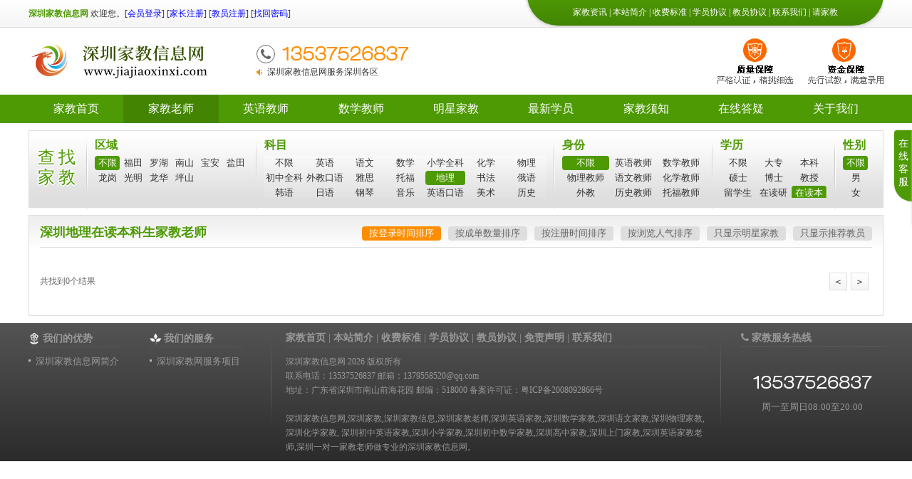

--- FILE ---
content_type: text/html; charset=utf-8
request_url: http://www.jiajiaoxinxi.com/jiaoyuan1----36-8-2.html
body_size: 4069
content:
<!DOCTYPE html PUBLIC "-//W3C//DTD XHTML 1.0 Transitional//EN" "http://www.w3.org/TR/xhtml1/DTD/xhtml1-transitional.dtd">
<html xmlns="http://www.w3.org/1999/xhtml" dir="ltr" lang="zh-CN" xml:lang="zh-CN">
<head>
<meta http-equiv="Content-Type" content="text/html; charset=utf-8" />
<title>深圳地理在读本科生家教老师【深圳家教信息网】一对一家教</title>
<meta name="Keywords" content="深圳家教,深圳在读本科生家教,深圳地理家教,深圳最近登录家教">
<meta name="Description" content="深圳家教信息网是深圳一对一家教辅导专业品牌，许多家教老师具有在读本科生学历，可以进行地理家教，您可以根据教员最近登录时间了解教员的家教活跃度。需要找家教或请家教的家长可直接联系本站。">
<meta name="location" content="province=广东;city=深圳;">
<meta name="viewport" content="width=device-width, initial-scale=1.0, maximum-scale=1.0, user-scalable=no">
<link href="js/bootstrap/css/bootstrap.min.css" rel="stylesheet"><meta name="applicable-device"content="pc">
<meta http-equiv="X-UA-Compatible" content="IE=EmulateIE11" />
<meta name="format-detection" content="telephone=no" />
<link href="js/animate.min.css" rel="stylesheet" type="text/css" />
<script language="javascript" src="js/jquery-1.9.1.min.js"></script>
<script language="javascript" src="js/bootstrap/js/bootstrap.min.js"></script>
<link href="js/treeview/jquery.treeview.css" rel="stylesheet">
<script language="javascript" src="js/treeview/jquery.cookie.js"></script>
<script language="javascript" src="js/treeview/jquery.treeview.js"></script>
<script language="javascript" src="js/donghua.js"></script>
<script language="javascript" src="js/yiq.js"></script>
<script language="javascript" src="js/menu_language.js"></script>
<script language="javascript" src="js/jquery.qrcode.min.js"></script>
<script language="javascript" src="js/flash.js"></script>
<link rel="stylesheet" href="js/Swiper-3.4.2/dist/css/swiper.min.css">
<script src="js/Swiper-3.4.2/dist/js/swiper.min.js"></script>
<link href="js/font-awesome-4.7.0/css/font-awesome.min.css" rel="stylesheet">
<script>
var _hmt = _hmt || [];
(function() {
  var hm = document.createElement("script");
  hm.src = "https://hm.baidu.com/hm.js?fbee844fdd35dd167796fa29fbf7d24d";
  var s = document.getElementsByTagName("script")[0]; 
  s.parentNode.insertBefore(hm, s);
})();
</script>
<link href="style.css" rel="stylesheet" type="text/css" />
<link href="css/4E9A04/style.css" rel="stylesheet" type="text/css" />
</head>

<body>
<div class="CSS_Body">
	<div class="CSS_T">
        <div class="CSS_C">
            <div class="CSS_T_Welcome">
                        <span><b>深圳家教信息网</b> 欢迎您。</span>[<a href="login.html">会员登录</a>] [<a href="regedit2.html">家长注册</a>] [<a href="regedit1.html">教员注册</a>] [<a href="find.html">找回密码</a>]
                        </div>
            <div class="CSS_T_Link">
            <div class="CSS_T_Link_C">
            <a href="zixun.html" title="家教资讯">家教资讯</a>
             | <a href="about1.html" title="本站简介">本站简介</a> | <a href="about2.html" title="收费标准">收费标准</a> | <a href="about4.html" title="学员协议">学员协议</a> | <a href="about3.html" title="教员协议">教员协议</a> | <a href="about5.html" title="联系我们">联系我们</a> | <a href="regedit2.html" title="请家教">请家教</a>            </div>
            </div>
        </div>
    </div>
</div>
<div class="CSS_Body">
	<div class="CSS_C" style="overflow:visible;">
      	<div class="CSS_LOGO_L">
			<div class="CSS_LOGO"><a href="http://www.jiajiaoxinxi.com"><img src="userimages/2022-04/1649832447.jpg" width="266" height="61"></a></div>
			            <div class="CSS_Tel_FX_GG">
                <div class="CSS_Tel"><i class="fa fa-phone" aria-hidden="true"></i><b>13537526837</b></div>
                <div class="CSS_FX">
                    <!--<span><a href="javascript:void(0);" onclick="javascript:window.open('http://connect.qq.com/widget/shareqq/index.html?url=http://www.jiajiaoxinxi.com&desc=发现一个很好的家教信息网站，可以找学生和老师。&title=深圳家教信息网&summary=&pics=&flash=&site=&style=201&width=32&height=32&showcount=')">告诉QQ好友</a></span>-->
                </div>
                <div class="CSS_GG">
                	<div class="CSS_GG_C">
					                    <div><a href="gg2.html" title="深圳家教信息网服务深圳各区" target="_blank">深圳家教信息网服务深圳各区</a></div>
					                    <div><a href="gg1.html" title="深圳家教信息网为培训机构，家庭提供各科优秀教师，深圳找家教老师请联系13537526837" target="_blank">深圳家教信息网为培训机构，家庭提供各科优秀教师，深圳找家教老师请联系13537526837</a></div>
					                	</div>
                </div>
            </div>
			<div class="CSS_AD1">
<a href="about.html"><img src="userimages/1398144881.gif" alt="质量保障、资金保障"></a>            </div>
		</div>
	</div>
</div>
<div class="CSS_Body">
	<div class="Menu_C">
        <div class="CSS_C">
            <div class="Menu">
            <a href="http://www.jiajiaoxinxi.com">家教首页</a>
			<a href="jiaoyuan.html" class='current'>家教老师</a><a href="jiaoyuan1-2-----.html">英语教师</a><a href="jiaoyuan1-9-----.html">数学教师</a><a href="jiaoyuan1------5.html">明星家教</a><a href="xueyuan.html">最新学员</a><a href="xuzhi.html">家教须知</a><a href="faq.html">在线答疑</a><a href="about.html" style="margin-right:0px;">关于我们</a>
			</div>
        </div>
    </div>
</div>
<div class="CSS_Body">
	<div class="CSS_C" style="overflow:visible;">
    	<div class="SO">
        	<div class="SO_Title"><div>查找<br>家教</div></div>
            <div class="SO_Ge"></div>
            <div class="SO_List SO_Quyu">
            	<span>区域</span>
            	<div><a href="jiaoyuan1----36-8-2.html" class='current'>不限</a>
                <a href="jiaoyuan1--1--36-8-2.html">福田</a><a href="jiaoyuan1--2--36-8-2.html">罗湖</a><a href="jiaoyuan1--3--36-8-2.html">南山</a><a href="jiaoyuan1--4--36-8-2.html">宝安</a><a href="jiaoyuan1--6--36-8-2.html">盐田</a><a href="jiaoyuan1--5--36-8-2.html">龙岗</a><a href="jiaoyuan1--7--36-8-2.html">光明</a><a href="jiaoyuan1--10--36-8-2.html">龙华</a><a href="jiaoyuan1--8--36-8-2.html">坪山</a>                </div>
            </div>
            <div class="SO_Ge"></div>
            <div class="SO_List SO_Kemu">
            	<span>科目</span>
            	<div><a href="jiaoyuan1-----8-2.html">不限</a>
                <a href="jiaoyuan1----55-8-2.html">英语</a><a href="jiaoyuan1----22-8-2.html">语文</a><a href="jiaoyuan1----41-8-2.html">数学</a><a href="jiaoyuan1----49-8-2.html">小学全科</a><a href="jiaoyuan1----24-8-2.html">化学</a><a href="jiaoyuan1----23-8-2.html">物理</a><a href="jiaoyuan1----50-8-2.html">初中全科</a><a href="jiaoyuan1----62-8-2.html">外教口语</a><a href="jiaoyuan1----60-8-2.html">雅思</a><a href="jiaoyuan1----59-8-2.html">托福</a><a href="jiaoyuan1----36-8-2.html" class='current'>地理</a><a href="jiaoyuan1----35-8-2.html">书法</a><a href="jiaoyuan1----65-8-2.html">俄语</a><a href="jiaoyuan1----64-8-2.html">韩语</a><a href="jiaoyuan1----63-8-2.html">日语</a><a href="jiaoyuan1----29-8-2.html">钢琴</a><a href="jiaoyuan1----28-8-2.html">音乐</a><a href="jiaoyuan1----66-8-2.html">英语口语</a><a href="jiaoyuan1----58-8-2.html">美术</a><a href="jiaoyuan1----57-8-2.html">历史</a>                </div>
            </div>
            <div class="SO_Ge"></div>
            <div class="SO_List SO_Shenfen">
            	<span>身份</span>
            	<div><a href="jiaoyuan1----36-8-2.html" class='current'>不限</a>
                <a href="jiaoyuan1-2---36-8-2.html">英语教师</a><a href="jiaoyuan1-9---36-8-2.html">数学教师</a><a href="jiaoyuan1-16---36-8-2.html">物理教师</a><a href="jiaoyuan1-15---36-8-2.html">语文教师</a><a href="jiaoyuan1-17---36-8-2.html">化学教师</a><a href="jiaoyuan1-23---36-8-2.html">外教</a><a href="jiaoyuan1-18---36-8-2.html">历史教师</a><a href="jiaoyuan1-22---36-8-2.html">托福教师</a><a href="jiaoyuan1-21---36-8-2.html">雅思教师</a><a href="jiaoyuan1-20---36-8-2.html">钢琴教师</a><a href="jiaoyuan1-19---36-8-2.html">美术教师</a><a href="jiaoyuan1-24---36-8-2.html">地理教师</a>                </div>
            </div>
            <div class="SO_Ge"></div>
            <div class="SO_List SO_Xueli">
            	<span>学历</span>
            	<div><a href="jiaoyuan1----36--2.html">不限</a>
                <a href="jiaoyuan1----36-3-2.html">大专</a><a href="jiaoyuan1----36-4-2.html">本科</a><a href="jiaoyuan1----36-6-2.html">硕士</a><a href="jiaoyuan1----36-7-2.html">博士</a><a href="jiaoyuan1----36-12-2.html">教授</a><a href="jiaoyuan1----36-11-2.html">留学生</a><a href="jiaoyuan1----36-9-2.html">在读研究生</a><a href="jiaoyuan1----36-8-2.html" class='current'>在读本科生</a><a href="jiaoyuan1----36-10-2.html">在读博士生</a>                </div>
            </div>
            <div class="SO_Ge"></div>
            <div class="SO_List SO_Sex">
            	<span>性别</span>
            	<div>
                <a href="jiaoyuan1----36-8-2.html" class='current'>不限</a>
                <a href="jiaoyuan1---1-36-8-2.html">男</a>
                <a href="jiaoyuan1---0-36-8-2.html">女</a>
                </div>
            </div>
        </div>
    </div>
</div><div class="CSS_Body">
	<div class="CSS_C">
    	<div class="ALL">
        	<div class="ALL_T"><div>深圳地理在读本科生家教老师</div>
            	<span>
                	<a href="jiaoyuan1----36-8-2.html" class='current'>按登录时间排序</a>
                	<a href="jiaoyuan1----36-8-1.html">按成单数量排序</a>
    	            <a href="jiaoyuan1----36-8-3.html">按注册时间排序</a>
        	        <a href="jiaoyuan1----36-8-4.html">按浏览人气排序</a>
                    <a href="jiaoyuan1----36-8-5.html">只显示明星家教</a>
					<a href="jiaoyuan1----36-8-6.html">只显示推荐教员</a>
                </span>
			</div>
                <div class="ALL_C">
                	<div class="JiaoYuan_List">
                                      </div>
                </div>
                <div class="Lei_Page">
				<a href="jiaoyuan0----36-8-2.html">＞</a><a href="jiaoyuan1----36-8-2.html">＜</a><span>共找到0个结果</span></div>
      </div>
    </div>
</div>
<div class="CSS_Body">
	<div class="Bottom_B">
    	<div class="CSS_C">
                	<div class="Bottom_List">
            	<span class="BS1">我们的优势</span>
                <div>
                                	<a href="i1.html">深圳家教信息网简介</a>
				                </div>
            </div>
		        	<div class="Bottom_List">
            	<span class="BS2">我们的服务</span>
                <div>
                                	<a href="i2.html">深圳家教网服务项目</a>
				                </div>
            </div>
		            <div class="Bottom_G"></div>
            <div class="Bottom_R">
            	<div class="Bottom_Menu"><a href="http://www.jiajiaoxinxi.com">家教首页</a>
                 | <a href="about1.html" title="本站简介">本站简介</a> | <a href="about2.html" title="收费标准">收费标准</a> | <a href="about4.html" title="学员协议">学员协议</a> | <a href="about4.html" title="教员协议">教员协议</a> | <a href="about6.html" title="免责声明">免责声明</a> | <a href="about5.html" title="联系我们">联系我们</a>                </div>
                <div class="Bottom_Info">
                深圳家教信息网 2026 版权所有<br>
				联系电话：13537526837<font> 邮箱：1379558520@qq.com<br>
				 地址：广东省深圳市南山前海花园 邮编：518000 备案许可证：<a href='https://beian.miit.gov.cn' target='_blank'>粤ICP备2008092866号</a>                </font>
                </div>
                <div class="Bottom_Yewu">深圳家教信息网,深圳家教,深圳家教信息,深圳家教老师,深圳英语家教,深圳数学家教,深圳语文家教,深圳物理家教,深圳化学家教, 深圳初中英语家教,深圳小学家教,深圳初中数学家教,深圳高中家教,深圳上门家教,深圳英语家教老师,深圳一对一家教老师做专业的深圳家教信息网。</div>
            </div>
						<div class="Bottom_G"></div>
			<div class="Bottom_Tel">
				<span class="Bottom_Menu"> <i class="fa fa-phone" aria-hidden="true"></i> 家教服务热线</span>
				<b>13537526837</b>
				<div>
				周一至周日08:00至20:00				</div>
			</div>
			        </div>
    </div>
</div>
<div class="DI">
	<a href="javascript:void(0);" onclick="window.location='tel:13537526837'" style="border:none;"><span class="glyphicon glyphicon-phone-alt"></span><div>致电本站</div></a>
    <a href="regedit2.html"><span class="glyphicon glyphicon-tags"></span><div>学员注册</div></a>
    <a href="regedit1.html"><span class="glyphicon glyphicon-user"></span><div>教员注册</div></a>
    <a href="about5.html"><span class="glyphicon glyphicon-map-marker"></span><div>联系本站</div></a>
</div>
<script language="javascript">//生成二维码
$("div.CSS_Tel p font").qrcode({ 
    render: "table", //table方式 
    width: 150, //宽度 
    height:150, //高度 
    text: "http://www.jiajiaoxinxi.com" //任意内容 
});
</script>
<div class="CSS_QQ">
	<div class="CSS_QQ_CC">
		<div class="CSS_QQ_L">在线客服</div>
    	<div class="CSS_QQ_R">
	        <div class="CSS_QQ_R_C">
    	    	<b>QQ客服</b>
        	    <div class="KF_QQ">
            		<a href="tencent://message/?uin=653725689&Site=Service&Menu=yes"><i class="fa fa-qq" aria-hidden="true"></i>深圳家教QQ客服1</a>
            		<a href="tencent://message/?uin=426622158&Site=Service&Menu=yes"><i class="fa fa-qq" aria-hidden="true"></i>深圳家教QQ客服2</a>
        	    </div>
            <!--------QQ 与 Skype------>
    	    </div>
        	<div class="CSS_QQ_R_B">On Line Service</div>
	    </div>
    </div>
</div></body>
</html>

--- FILE ---
content_type: text/css
request_url: http://www.jiajiaoxinxi.com/style.css
body_size: 11618
content:
@font-face
{
font-family: yiq_en;
src:url('fonts/yiq_en.woff') format('woff'),
	url('fonts/yiq_en.ttf') format('truetype');
}

@font-face
{
font-family: yiq_en1;
src:url('fonts/yiq_en1.woff') format('woff'),
	url('fonts/yiq_en1.ttf') format('truetype');
}

@font-face
{
font-family: yiq_en2;
src:url('fonts/yiq_en2.woff') format('woff'),
	url('fonts/yiq_en2.ttf') format('truetype');
}
*{padding:auto;margin:0px;}
.buttom_style {height:30px; border-radius:5px; -moz-border-radius:5px; border:1px #1D7C00 solid; padding:5px; background-color:#27A900; font-size:16px; color:#FFF; font-weight:bold; cursor:pointer; font-family:"Microsoft Yahei"; padding:0px 20px 0px 20px;}
table {font-size:13px; line-height:22px;
}
img {border:none;}
ul,li {padding:0px; margin:0px; list-style-type:none;}
h1,h2,h3,h4,h5,h6,h7,h8,dd {font-weight:normal; padding:0px; margin:0px;}

.Table_Title_B {
background: -webkit-linear-gradient(#FFF,#F5F5F5);
background: -o-linear-gradient(#FFF,#F5F5F5);
background: -moz-linear-gradient(#FFF,#F5F5F5);
background: linear-gradient(#FFF,#F5F5F5);
}

A:link,A:visited,A:active {COLOR: #333; FONT-FAMILY:"Microsoft Yahei"; TEXT-DECORATION: none; font-size: 13px; text-align:left;outline:none;}
A:hover {COLOR: #FF6600;TEXT-DECORATION: underline;font-size: 13px; star:expression(this.onFocus=this.blur());}

.MyForm td {height:30px;}
.MyForm td input[type="text"],.MyForm td input[type="password"] {height:15px; border-radius:5px; -moz-border-radius:5px; border:1px #999999 solid; padding:5px;}
.MyForm td input[type="submit"] {height:30px; border-radius:5px; -moz-border-radius:5px; border:1px #1D7C00 solid; padding:5px; background-color:#27A900; font-size:16px; color:#FFF; font-weight:bold; cursor:pointer; font-family:"Microsoft Yahei"; padding:0px 20px 0px 20px;}

.TR_Title td {text-align:center; font-weight:bold; background-color:#E6FFE1;}
.TR_Title1 td {text-align:center; background-color:#FFFFFF;}
.TR_Title2 td {text-align:center; background-color:#F4FFF2;}
.TR_Title3 td {text-align:center; background-color:#006600; color:#FFFFFF;}

/*IE升级提醒*/
.IE_SJ {width:100%; height:30px; line-height:30px; float:left; text-align:center; overflow:hidden; border-top:1px #FF8D00 solid; border-bottom:1px #FF8D00 solid; background-color:#FFBE6E; font-size:12px; color:#000;}
.IE_SJ A:link,.IE_SJ A:visited,.IE_SJ A:active {font-size:12px; color:#FFF;}
.IE_SJ A:hover {text-decoration:none; font-size:12px; color:#FFFF00;}

.pi {padding-left:20px; height:20px; line-height:20px; float:left;}
.ok {background-image:url(images/ok.gif); background-repeat:no-repeat; color:006600; background-position:0px 3px; padding-left:20px; height:20px; line-height:20px; float:left;}
.no {background-image:url(images/no.gif); background-repeat:no-repeat; color:FF0000; background-position:0px 3px; padding-left:20px; height:20px; line-height:20px; float:left;}

.Red {color:#FF0000;}
.Chen_B_14 {color:#FF8D00; font-weight:bold;}
.Green_B {color:#009900; font-weight:bold;}
.Green {color:#009900;}
.Bai_14_B {color:#FFFFFF; font-weight:bold; font-size:14px;}
.MSG {color:#FF6600; font-weight:bold; font-size:18px; font-family:"Microsoft Yahei";}

/*表格*/
.YIQ_Table thead tr {
background: -webkit-linear-gradient(#FFF,#F5F5F5);
background: -o-linear-gradient(#FFF,#F5F5F5);
background: -moz-linear-gradient(#FFF,#F5F5F5);
background: linear-gradient(#FFF,#F5F5F5);
}
.YIQ_Table thead tr th {text-align: center;}

/*模态框*/
.modal-dialog {max-width: 300px;}

body{text-align:center; margin:0px; font-size:13px; line-height:22px; background-color:#ffffff; font-family:"Microsoft Yahei"; color:#333;}

/*版块阴影+圆角通用样式*/
.B_BJ {background-image:url(images/b.gif); background-repeat:repeat-x; border-radius:8px; -moz-border-radius:8px;}

/*网页整体框架*/
.CSS_Body{width:100%; height:auto; max-height:auto; margin:0px auto; display:run-in; padding:0px;}
.Lei_Body{width:100%; height:auto; min-height:459px; float:left; background-image:url(images/lei_b.gif); background-repeat:repeat-x;}

/*定义网站宽度*/
.CSS_C{width:1200px; height:auto; max-height:auto; margin:0px auto; display:run-in; padding:0px; text-align:center; overflow:hidden;}

.Login_K {width:320px; max-width:100%; height:auto; margin:0px auto;}

/*登录*/
.LOG_C {width:100%; min-width:1200px; height:auto; float:left; overflow:hidden; background-color:#F4F8FA; padding:0px 0px;}
.LOG_C label {text-align:left; font-weight:normal; font-size:12px;}
.LOG_L {width:684px; height:500px; float:left; overflow:hidden; background-image:url(images/login_ad.png);}
.LOG_R {width:320px; height:350px; float:right; overflow:hidden; background-image:url(images/login_bj.gif); border-radius:10px; -moz-border-radius:10px; padding:20px; margin-top:75px; position:relative;
-webkit-box-shadow: 0px 0px 6px #666;
-moz-box-shadow: 0px 0px 6px #666;
box-shadow: 0px 0px 6px #666;
}
.LOG_R_C {width:100%; height:auto; float:left; overflow:hidden; font-size:12px;}
.LOG_R_C_T {width:100%; height:40px; line-height:40px; float:left; overflow:hidden; font-family:"Microsoft Yahei"; font-size:18px; margin-bottom:20px; background-color:#DEDEDE; border-radius:5px; -moz-border-radius:5px;}

.L_R_XY_B {background-image:url(images/login_ad1.png);}

.LOG_Ma {width:200px; height:60px; position:absolute; right:-79px; top:-10px; overflow:hidden; background-color:#666; cursor:pointer;
transform:rotate(45deg);
-ms-transform:rotate(45deg);
-moz-transform:rotate(45deg);
-webkit-transform:rotate(45deg);
-o-transform:rotate(45deg);
}
.LOG_Ma i {width:100%; height:25px; line-height:25px; float:left; overflow:hidden; color:#FFF; font-size:24px; margin-top:10px;}
.LOG_Ma div {width:100%; height:22px; line-height:22px; float:left; overflow:hidden; color:#FFF;}
.LOG_Ma:hover {background-color:#009B96;}
.LOG_Ma_Show {width:100%; height:auto; float:left; overflow:hidden; margin-top:20px; margin-bottom:10px;}
.LOG_Ma_Show div {width:auto; height:auto; margin:0px auto; display:inline-block; background-color:#FFF; padding:10px;}

.Login_WX_Code {width: 100%; height: auto; float: left; overflow: hidden;}
.Login_WX_Code iframe {width: 100%;}

.BangDing_User {width:100%; height:40px; float:left; overflow:hidden; margin-bottom:13px;}
.BangDing_User span {width:40px; height:40px; float:left; overflow:hidden;}
.BangDing_User span img {width:100%; height:100%;}
.BangDing_User div {width:230px; height:40px; line-height:40px; float:right; overflow:hidden; font-size:14px; font-weight:bold; color:#090; text-align:left;}

/*会员中心头像*/
.User_Home_Photo {width:100%; height:auto; float:left; margin-top:30px; position:relative;}
.User_Home_Photo div {width:150px; height:150px; margin:0px auto; display:inline-block; overflow:hidden; border-radius:100px; -moz-border-radius:100px; border:1px #DEDEDE solid; background-color:#FFF;}
.User_Home_Photo div img {width:100%; height:auto;}
.User_Home_Photo span {width:100%; height:20px; position:absolute; left:0px; bottom:-25px;}
.User_Home_Photo span b {width:auto; height:20px; line-height:20px; padding:0px 5px; color:#FFF; font-weight:normal; font-family:"Simsun"; margin:0px 2px; display:inline-block; font-size:12px; border-radius:5px; -moz-border-radius:5px;}

/*会员信息发布页*/
.User_Mod_K {width:100%; height:auto; float:left; overflow:hidden;}
.User_Mod_K_T {width:100%; height:40px; line-height:40px; float:left; overflow:hidden; background-color:#F5F5F5; color:#FF8D00; font-weight:bold; padding-left:10px; margin:5px 0px;}
.User_Mod_K_S {width:100%; height:auto; float:left; overflow:hidden;}
.User_Mod_K_S span {width:12%; height:35px; line-height:35px; float:left; overflow:hidden; text-align:right; color:#27A901; margin:5px 0px;}
.User_Mod_K_S div {width:38%; height:35px; line-height:35px; float:left; overflow:hidden; margin:5px 0px;}
.User_Mod_K_B {width:100%; height:auto; float:left; overflow:hidden;}
.User_Mod_K_B_T {width:12%; height:35px; line-height:35px; float:left; overflow:hidden; text-align:right; color:#27A901; margin:5px 0px;}
.User_Mod_K_B_C {width:88%; height:auto; float:left; overflow:hidden; margin:5px 0px;}
.User_Mod_K_B_C div {width:16.66%; height:25px; line-height:25px; float:left; overflow:hidden; text-align: left;}
.User_Mod_K_B_C1 {width:88%; height:auto; float:left; overflow:hidden; margin:5px 0px;}
.User_Mod_K_Button {width:100%; height:auto; float:left; overflow:hidden; text-align:center;}
.User_Mod_K_Button div {width:auto; height:auto; margin:0px auto; display:inline-block;}

/*顶部行*/
.CSS_T {width:100%; height:auto; float:left; overflow:hidden; background-color:#F5F5F5; border-bottom:1px #DEDEDE solid;
background: -webkit-linear-gradient(#FFF,#F5F5F5);
background: -o-linear-gradient(#FFF,#F5F5F5);
background: -moz-linear-gradient(#FFF,#F5F5F5);
background: linear-gradient(#FFF,#F5F5F5);
}
.CSS_T_Welcome {width:450px; height:38px; line-height:38px; float:left; overflow:hidden; font-size:12px; font-family:"Simsun"; text-align:left;}
.CSS_T_Welcome b {color:#FF8D00;}
.CSS_T_Welcome A:link,.CSS_T_Welcome A:visited,.CSS_T_Welcome A:active {COLOR: #0000FF; font-size:12px; font-family:"Simsun";}
.CSS_T_Welcome A:hover {COLOR: #FF6600; text-decoration:none; font-size:12px; font-family:"Simsun";}
.CSS_T_Link {width:auto; height:38px; float:right; position:relative;}
.CSS_T_Link_C {width:500px; max-width:500px; height:43px; line-height:38px; position:absolute; right:0px; top:-7px; color:#FFF; font-size:12px; text-align:center; padding:5px 30px 0px 30px; font-family:"Simsun";
border-bottom-left-radius:50px; -webkit-border-bottom-left-radius:50px;
border-bottom-right-radius:50px; -webkit-border-bottom-right-radius:50px;
background-color:#FFA707;
background: -webkit-linear-gradient(#FEB356,#FF8D00);
background: -o-linear-gradient(#FEB356,#FF8D00);
background: -moz-linear-gradient(#FEB356,#FF8D00);
background: linear-gradient(#FEB356,#FF8D00);
-webkit-box-shadow: 0px 0px 5px #aaa;
-moz-box-shadow: 0px 0px 5px #aaa;
box-shadow: 0px 0px 5px #aaa;
}
.CSS_T_Link_C A:link,.CSS_T_Link_C A:visited,.CSS_T_Link_C A:active {COLOR: #FFFFFF; font-size:12px; font-family:"Simsun";}
.CSS_T_Link_C A:hover {COLOR: #FFFF00; text-decoration:none; font-size:12px; font-family:"Simsun";}

/*LOGO行*/
.CSS_LOGO_L {width:100%; height:auto; float:left; margin:12px 0px 12px 0px;}
.CSS_LOGO {width:300px; height:auto; float:left; overflow:hidden; margin-top:4px; text-align:left;}
.CSS_Tel_FX_GG {width:450px; height:auto; height:auto; float:left; margin-top:12px; margin-left: 20px; display: inline;}
.CSS_Tel {width:auto; height:auto; float:left;}
.CSS_Tel {width:auto; height:26px; line-height:26px; float:left; overflow:hidden; font-size:12px; font-family:"yiq_en","Arial"; font-size:18px;}
.CSS_Tel i {width:26px; height:26px; line-height:26px; float:left; overflow:hidden; border:1px #666 solid; text-align:center; border-radius:20px; -moz-border-radius:20px; color:#666;}
.CSS_Tel b {width:auto; height:26px; line-height:26px; float:left; color:#FF8D00; font-size:26px; margin-left:10px; display:inline;}
.CSS_FX {width:auto; height:26px; line-height:26px; float:left; margin-left:20px; display:inline;}
.CSS_FX span {width:auto; height:100%; float:left; overflow:hidden; margin-left:10px; display:inline;}
.CSS_FX dd {width:auto; height:100%; line-height:26px; float:left; margin-left:10px; display:inline; border-radius:20px; -moz-border-radius:20px; background-color:#FF8D00; padding:0px 10px; color:#FFF; position:relative; cursor:default;}
.CSS_FX dd i {width:200px; height:200px; position:absolute; left:0px; top:26px; background-color:#FFF; border:1px #DEDEDE solid; z-index:999999999; border-radius:5px; -moz-border-radius:5px; display:none; padding-top:4px;
-webkit-box-shadow: 0px 0px 10px #666;
-moz-box-shadow: 0px 0px 10px #666;
box-shadow: 0px 0px 10px #666;
-webkit-box-shadow: 0px 0px 10px rgba(0,0,0,0.5);
-moz-box-shadow: 0px 0px 10px rgba(0,0,0,0.5);
box-shadow: 0px 0px 10px rgba(0,0,0,0.5);
}
.CSS_FX dd:hover {color:#FF0;}
.CSS_FX dd:hover i {display:inline;}
.CSS_FX span A {width:auto; height:100%; line-height:26px; float:left; overflow:hidden; padding:0px 10px; border-radius:20px; -moz-border-radius:20px;}
.CSS_FX span A:link,.CSS_FX span A:visited,.CSS_FX span A:active {COLOR: #666; font-size:14px; background-color:#DEDEDE;}
.CSS_FX span A:hover {COLOR: #FFF; text-decoration:none; font-size:14px; background-color:#666;}
.CSS_GG {width:100%; height:25px; line-height:25px; float:left; overflow:hidden; margin-top:0px; position:relative;}
.CSS_GG_C {width:100%; height:auto; position:absolute; left:0px; top:0px;}
.CSS_GG_C div {width:100%; height:25px; float:left; overflow:hidden; text-align:left; padding-left:15px; background-image:url(images/lb.gif); background-repeat:no-repeat; background-position:left center;}
.CSS_GG_C div A {font-size:12px; font-family:"Simsun";}

/*城市*/
.City {width: auto; min-width: 70px; height: 26px; line-height: 26px; float: left; position: relative; margin-top: 12px;}
.City b {width: auto; height: 100%; float: left; overflow: hidden; font-size: 20px; font-weight: normal; color: #27A901;}
.City span {width: auto; height: auto; position: absolute; left: 0px; top: 25px;}
.City:hover span i {
	transition:All 0.2s ease-in-out;
	-webkit-transition:All 0.2s ease-in-out;
	-moz-transition:All 0.2s ease-in-out;
	-o-transition:All 0.2s ease-in-out;
}
.City ul {width: 300px; height: auto; overflow: hidden; position:absolute; left: 0px; top: 51px; background-color: #FFF; padding: 10px 20px; border-top: 1px #CCC solid; z-index: 999999999; display: none;
	-moz-box-shadow:2px 5px 5px rgba(0,0,0,0.2);
	-webkit-box-shadow:2px 5px 5px rgba(0,0,0,0.2);
	box-shadow:0px 5px 5px rgba(0,0,0,0.2);
	opacity: 0;
	border-radius: 5px;
}
.City ul li {width: 25%; height: 30px; float: left; overflow: hidden; text-align: left;}
.City ul li a {font-size: 16px;}
.City ul u {width: 100%; height: 30px; line-height: 30px; float: left; overflow: hidden; font-size: 14px; text-align: left; text-decoration: none; color: #FF8D00; margin-bottom: 10px;}
.City ul dd {width: 100%; height: auto; float: left; overflow: hidden; margin: 20px 0px 10px 0px;}
.City ul dd a {width: auto; height: 20px; line-height: 20px; float: left; margin: 0px auto; display: inline-block; border-radius: 3px; padding: 0px 5px; font-size: 12px;}
.City ul dd A:link,.City ul dd A:visited,.City ul dd A:active {COLOR: #FFF; background-color:#27A901;}
.City ul dd A:hover {COLOR: #FFF; text-decoration:none;}
.City:hover span i {
	transform:rotate(-90deg);
	-ms-transform:rotate(-90deg);
	-moz-transform:rotate(-90deg);
	-webkit-transform:rotate(-90deg);
	-o-transform:rotate(-90deg);
}
.City ul dd a:nth-child(2) {float: right;}
.City ul dd A:nth-child(2):link,.City ul dd A:nth-child(2):visited,.City ul dd A:nth-child(2):active {COLOR: #FFF; background-color:#FF8D00;}
.City ul dd A:nth-child(2):hover {COLOR: #FFF; text-decoration:none;}

/*网站顶部广告*/
.CSS_AD1 {width:300px; height:70px; float:right; overflow:hidden;}
.CSS_AD1 img {width:300px; height:70px;}
/*首页中部广告*/
.CSS_AD2 {width:1200px; height:120px; float:left; overflow:hidden; margin-top:10px;}
.CSS_AD2 img {width:100%; height:100%;}

/*主菜单*/
.Menu_C {width:100%; height:auto; float:left; overflow:hidden; background-color:#27A901;}
.Menu {width:100%; height:40px; float:left; overflow:hidden;}
.Menu A {width:11.11%; height:40px; line-height:40px; float:left;}
.Menu A:link,.Menu A:visited,.Menu A:active {color:#FFF; text-align:center; font-family:"Simsun"; font-size:16px; font-family:"Microsoft Yahei"; display:inline;}
.Menu A:hover,.Menu A.current {text-decoration:none; color:#FFF; font-family:"Microsoft Yahei"; background-color:#208F00;}

/*搜寻老师*/
.SO {width:100%; height:109px; float:left; border:1px solid #DEDEDE; background-image:url(images/so_b.gif); background-repeat:repeat-x; margin-top:10px; background-color:#DEDEDE;}
.SO_Title {width:70px; height:99px; float:left; background-repeat:no-repeat; background-position:right center; text-align:center; margin-top:5px;}
.SO_Title div {width:100%; height:60px; line-height:28px; float:left; overflow:auto; text-align:right; margin-top:18px; font-size:24px; letter-spacing:5px; font-family:"Microsoft Yahei"; color:#FF8D00;
text-shadow:2px 0px 0px #fff,-2px 0px 0px #fff, 0px 2px 0px #fff, 0px -2px 0px #fff; 
}
.SO_Ge {width:2px; height:109px; float:left; background-image:url(images/so_ge.gif); background-repeat:no-repeat; margin:0px 10px 0px 10px; display:inline; background-color:#DEDEDE;}
.SO_List {width:auto; height:80px; float:left; margin-top:9px;}
.SO_List span {width:100%; height:20px; float:left; overflow:hidden; font-size:16px; font-weight:bold; color:#32A100; text-align:left;}
.SO_List div {width:100%; height:60px; float:left; overflow:hidden; margin-top:5px;}
.SO_List div A {width:auto; height:20px; line-height:20px; float:left; text-align:center; border-radius:4px; -moz-border-radius:4px; overflow:hidden; margin-top:1px;}
.SO_List div A:link,.SO_List div A:visited,.SO_List div A:active {font-size:13px;}
.SO_List div A:hover,.SO_List div A.current {font-size:13px; background-color:#FF8D00; color:#FFF; text-decoration:none; border-right:1px #FFF solid;}

.SO_Kemu {width:396px; position:relative;}
.SO_Kemu div {position:absolute; height:60px; left:0px; top:20px; background-color:#DEDEDE; background-image:url(images/so_b.gif); background-repeat:repeat-x; background-position:left -25px; z-index:1;}
.SO_Kemu:hover div {height:auto;}
.SO_Kemu div A {width:14.28%;}
.SO_Shenfen {width:200px;}
.SO_Shenfen div A {width:33.33%;}
.SO_Quyu {width:216px;}
.SO_Quyu div A {width:36px;}
.SO_Xueli {width:150px;}
.SO_Xueli div A {width:33.33%;}
.SO_Sex {width:36px;}
.SO_Sex div A {width:36px;}

/*搜寻老师-----样式2*/
.SO2 {width:100%; height:auto; float:left; border:1px solid #DEDEDE; margin-top:15px; background-color:#F8F8F8; padding:10px 20px;}
.SO2_K {width:100%; height:auto; float:left; overflow:hidden; line-height:20px; padding:10px 0px;}
.SO2_K span {width:60px; height:20px; float:left; overflow:hidden; padding:0px; margin:0px; color:#333; font-weight: bold; background-color: #EEE; border-radius:5px; -moz-border-radius:5px;}
.SO2_K A {width:auto; height:20px; float:left; overflow:hidden; padding:0px 10px; border-radius:5px; -moz-border-radius:5px;}
.SO2_K A:link,.SO_K A:visited,.SO_K A:active {color:#666;}
.SO2_K A:hover {text-decoration:none; color:#FF8D00;}
.SO2_K A.current {text-decoration:none; color:#FFF; background-color:#FF8D00;}
.SO2_K A:hover.current {color: #FFF;}
.SO2_K div {width: calc(100% - 70px); height:auto; float:right; overflow:hidden;}

/*首页请/做家教*/
.QZ {width:292px; height:270px; float:left; border:1px #DEDEDE solid; margin-top:10px; padding:15px;
background-color:#F5F5F5;
background: -webkit-linear-gradient(#FFF,#F5F5F5);
background: -o-linear-gradient(#FFF,#F5F5F5);
background: -moz-linear-gradient(#FFF,#F5F5F5);
background: linear-gradient(#FFF,#F5F5F5);
}
.Q_Title {width:100%; height:30px; float:left;}
.Q_Title div {width:auto; height:30px; line-height:30px; float:left; border-radius:4px; -moz-border-radius:4px; background-color:#FF8D00; padding:0px 10px 0px 10px;}
.Q_Title div:hover {
-webkit-box-shadow: 2px 2px 2px #ccc;
-moz-box-shadow: 2px 2px 2px #ccc;
box-shadow: 2px 2px 2px #ccc;
}
.Q_Title div A:link,.Q_Title div A:visited,.Q_Title div A:active {color:#FFF; font-size:16px; font-family:"Microsoft Yahei";}
.Q_Title div A:hover {color:#FFF; font-size:16px; font-family:"Microsoft Yahei"; text-decoration:none;}
.Q_Title div A i {width: auto; height: auto;
transition:All 0.2s ease-in-out;
-webkit-transition:All 0.2s ease-in-out;
-moz-transition:All 0.2s ease-in-out;
-o-transition:All 0.2s ease-in-out;
}
.Q_Title div:hover A i {margin-right: 10px;}
.QZ_Content {width:100%; height:105px; float:left; overflow:hidden; background-repeat:no-repeat; background-position:0px center; margin-top:10px;}
.QZ_Content div {width:75%; height:35px; line-height:29px; float:left; overflow:hidden;}
.QZ_Content div u {width:20px; height:20px; line-height:20px; float:left; overflow:hidden; font-family:"Arial"; color:#FFF; font-size:16px; margin-top:5px; text-align:center; text-decoration:none; border-radius:40px; -moz-border-radius:40px;}
.QZ_Content div p {width:auto; height:29px; line-height:29px; float:left; overflow:hidden; padding:0px; margin:0px; margin-left:5px; display:inline;}
.QZ_Content div b {color:#F00;}
.QZ_Content div b A:link,.QZ_Content div b A:visited,.QZ_Content div b A:active {color:#F00;}
.QZ_Content div b A:hover {color:#FF8D00;}
.QZ_Content span {width:25%; height:23px; float:right; overflow:hidden; margin-top:4px;}
.QZ_Content span A {width:50px; height:21px; line-height:19px; float:right; padding:0px 10px 0px 10px; overflow:hidden; text-align:center; border-radius:5px; -moz-border-radius:5px;}
.QZ_Content span A:link,.QZ_Content span A:visited,.QZ_Content span A:active {border:1px #DEDEDE solid;
background-color:#F5F5F5;
background: -webkit-linear-gradient(#FFF,#F5F5F5);
background: -o-linear-gradient(#FFF,#F5F5F5);
background: -moz-linear-gradient(#FFF,#F5F5F5);
background: linear-gradient(#FFF,#F5F5F5);
}
.QZ_Content span A:hover {border:1px #DEDEDE solid; text-decoration:none;}
.Q_Content div u {background-color:#FF8D00;}
.Z_Content div u {background-color:#27A900;}
.Z_Title div {width:auto; height:30px; line-height:30px; float:left; border-radius:4px; -moz-border-radius:4px; background-color:#27A900; color:#FFF; font-size:16px; font-family:"Microsoft Yahei"; padding:0px 10px 0px 10px;}
.Z_Title div:hover {
-webkit-box-shadow: 2px 2px 2px #ccc;
-moz-box-shadow: 2px 2px 2px #ccc;
box-shadow: 2px 2px 2px #ccc;
}
.Z_Title div:hover A i {margin-right: 10px;}
.Z_Title div A:link,.Z_Title div A:visited,.Z_Title div A:active {color:#FFF; font-size:16px; font-family:"Microsoft Yahei"; text-decoration:none;}
.Z_Title div A:hover {color:#FFF; font-size:16px; font-family:"Microsoft Yahei";}
.Z_Title div A i {width: auto; height: auto;
transition:All 0.2s ease-in-out;
-webkit-transition:All 0.2s ease-in-out;
-moz-transition:All 0.2s ease-in-out;
-o-transition:All 0.2s ease-in-out;
}
.QZ_List {width:100%; height:60px; float:left;}
.QZ_List A {width:100%; height:25px; line-height:25px; float:left; overflow:hidden; padding-left:10px; background-image:url(images/d.gif); background-repeat:no-repeat; background-position:left 10px;}

.Dian_H {width:100%; height:1px; float:left; overflow:hidden; background-image:url(images/dian_h.gif); margin:10px 0px 10px 0px;}

/*首页轮播广告*/
.Flash_C {width:596px; height:auto; float:left; overflow:hidden; margin:10px 10px 0px 10px; display:inline;}
.Flash {width:100%; height:170px; float:left; overflow:hidden; position:relative; z-index:1; display:inline; border:1px #DEDEDE solid;}
.Flash_Img {width:100%; height:100%; position:absolute; display:inline; z-index:1; left:0px; top:0px; overflow:hidden;}
.Flash_Img img {width:100%; height:100%;}

.Flash_Idx {width:100%; height:auto; float:left; overflow:hidden; position:absolute; left:0px; bottom:10px; z-index:501; overflow:hidden;}
.Flash_Idx div {width:100%; height:auto; margin-left:auto; margin-right:auto; display:inline-block; position:relative; text-align:center;}
.Flash_Idx div dl {width:auto; height:auto; margin:0px auto; display:inline-block;}
.Flash_Idx div span {width:20px; height:5px; float:left; margin-right:5px; display:inline; cursor:pointer;
background-color:#DEDEDE;
-webkit-transition: all .3s ease-in-out;
-moz-transition: all .3s ease-in-out;
transition: all .3s ease-in-out;
}
.Flash_Idx div span.current {width:40px; float:left; margin-right:5px; display:inline; cursor:auto; background-color:#FF8D00;}

/*最新学员*/
.H_XY {width:100%; height:90px; float:left; overflow:hidden; position:relative; z-index:1; margin-top:10px; display:inline; border:1px #DEDEDE solid; padding:7px 10px;
background: -webkit-linear-gradient(#FFF,#F5F5F5);
background: -o-linear-gradient(#FFF,#F5F5F5);
background: -moz-linear-gradient(#FFF,#F5F5F5);
background: linear-gradient(#FFF,#F5F5F5);
}
.H_XY A {width:50%; height:25px; line-height:25px; float:left; overflow:hidden; padding-left:10px; background-repeat:no-repeat; background-position:left 5px; padding-left:20px;}
.H_XY_Tou1 {background-image:url(images/tou_x_nan.gif);}
.H_XY_Tou2 {background-image:url(images/tou_x_nv.gif);}

/*首页搜索*/
.H_WZ {width:100%; height:auto; float:left; margin-top:10px; border-left:1px #DEDEDE solid; font-family:"Microsoft Yahei"; font-size:14px; cursor:default;}
.H_WZ_C {width:25%; height:auto; float:left; overflow:hidden; border:1px #DEDEDE solid; border-left:none; visibility:hidden;}
.H_WZ_C_T {width:100%; height:150px; float:left; position:relative; background-color:#F8F8F8; border-bottom:1px #DEDEDE solid;}
.H_WZ_C_T b {width:100%; height:auto; line-height:40px; float:left; overflow:hidden; font-size:24px; color:#333; margin-top:30px; font-weight:normal;}
.H_WZ_C_T span {width:100%; height:auto; float:left; overflow:hidden; color:#666;}
.H_WZ_C_T_Y {width:100%; height:0px; position:absolute; left:0px; bottom:0px;}
.H_WZ_C_T_Y div {width:auto; height:auto; margin:0px auto; display:inline-block; position:relative;}
.H_WZ_C_T_Y div i {width:80px; height:80px; line-height:80px; position:absolute; left:-40px; top:-40px; border:1px #DEDEDE solid; background-color:#FFF; border-radius:50px; -moz-border-radius:50px; font-size:30px; color:#aaa;}

.H_WZ_C_B {width:100%; height:160px; float:left; overflow:hidden; margin-top:60px; padding:0px 20px;}
.H_WZ_C_B a {width:31.33%; height:30px; line-height:30px; float:left; overflow:hidden; padding:0px 10px; border-radius:50px; -moz-border-radius:50px; font-family:"Microsoft Yahei"; margin:1%; text-align:center;}
.H_WZ_C_B A:link,.H_WZ_C_B A:visited,.H_WZ_C_B A:active {border:1px #DEDEDE solid; color:#666;}
.H_WZ_C_B a:hover {border:1px #27A900 solid; color:#FFF; background-color:#27A900; text-decoration:none; font-family:"Microsoft Yahei";}
.H_WZ_C_B_KeMu a {width:23%; height:24px; line-height:22px;}
.H_WZ_C_B_KeMu A:link,.H_WZ_C_B_KeMu A:visited,.H_WZ_C_B_KeMu A:active {font-size:12px;}
.H_WZ_C_B_KeMu a:hover {font-size:12px;}

.H_WZ_C:hover {border:1px #FF8D00 solid;
-webkit-box-shadow: 0px 0px 10px #ccc;
-moz-box-shadow: 0px 0px 10px #ccc;
box-shadow: 0px 0px 10px #ccc;
}
.H_WZ_C:hover .H_WZ_C_T {background-color:#FF8D00; border-bottom:1px #FF8D00 solid;}
.H_WZ_C:hover .H_WZ_C_T b {color:#FFF;}
.H_WZ_C:hover .H_WZ_C_T span {color:#FFE4C3;}
.H_WZ_C:hover .H_WZ_C_T_Y div i {border:1px #FF8D00 solid; color:#FF8D00;}

/*明星家教*/
.H_MS {width:100%; min-width:1200px; height:auto; float:left; overflow:hidden; margin-top:10px; padding:20px 0px;}
.H_MS_T {width:100%; height:auto; float:left; overflow:hidden; margin-bottom:10px;}
.H_MS_T b {width:100%; height:auto; line-height:50px; line-height:40px; float:left; color:#333; font-size:38px; font-weight:normal;}
.H_MS_T span {width:100%; height:auto; line-height:30px; line-height:30px; float:left; color:#999; font-size:16px; margin-top:10px;}
.H_MS_C {width:100%; height:auto; float:left;}
.H_MS_K {width:15.66%; height:auto; float:left; margin:0px 0.5%;}
.H_MS_K_T {width:100%; height:auto; float:left; text-align:center;}
.H_MS_K_T div {width:150px; height:150px; line-height:150px; margin:0px auto; color:#FFF; visibility:hidden; position:relative;}
.H_MS_K_T div p {width:100%; height:100%; float:left; line-height:150px; margin:0px auto; color:#FFF; font-size:36px; border-radius:10px; -moz-border-radius:10px; overflow:hidden; border:1px #F8F8F8 solid;}
.H_MS_K_T div p img {width:100%; height:auto;
transition:All 0.2s ease-in-out;
-webkit-transition:All 0.2s ease-in-out;
-moz-transition:All 0.2s ease-in-out;
-o-transition:All 0.2s ease-in-out;
}
.H_MS_K:hover .H_MS_K_T div img {
transform:scale(1.2);
-webkit-transform:scale(1.2);
-moz-transform:scale(1.2);
-o-transform:scale(1.2);
-ms-transform:scale(1.2);
}
.H_MS_K_T div span {width:auto; min-width:30px; height:30px; line-height:24px; position:absolute; right:-15px; top:-15px; font-size:14px; font-family:"Arial"; color:#FFF; padding:0px 5px; border-radius:20px; -moz-border-radius:20px; margin-left:5px; background-color:#FF8D00; border:2px #FFF solid;}
.H_MS_K_C {width:100%; height:30px; float:left; overflow:hidden;}
.H_MS_K_C span {width:auto; height:22px; line-height:22px; margin:4px 2px 0px 2px; display:inline-block; overflow:hidden; font-size:12px; font-family:"Simsun"; color:#FFF; padding:0px 5px; border-radius:5px; -moz-border-radius:5px;}
.H_MS_K_B {width:100%; height:auto; float:left; text-align:center; position:relative; background-color:#F8F8F8; margin-top:10px; padding:20px; text-align:left;}
.H_MS_K_B_T {width:100%; height:30px; line-height:30px; float:left; overflow:hidden; text-align:center;}
.H_MS_K_B_T A:link,.H_MS_K_B_T A:visited,.H_MS_K_B_T A:active {color:#000; font-size:18px;}
.H_MS_K_B_T a:hover {color:#FF8D00; text-decoration:none;}
.H_MS_K_B_C {width:100%; height:88px; line-height:22px; float:left; overflow:hidden; color:#333; font-size:12px;}
.H_MS_K_B p {width:10px; height:10px; position:absolute; left:49%; top:-4px; background-color:#F8F8F8; border-bottom:none; border-right:none;
transform:rotate(45deg);
-ms-transform:rotate(45deg);
-moz-transform:rotate(45deg);
-webkit-transform:rotate(45deg);
-o-transform:rotate(45deg);
}
.H_MS_K:hover .H_MS_K_B,.H_MS_K:hover .H_MS_K_B p {background-color:#E9E9E9;}

/*最新教员*/
.H_JY {width:100%; height:auto; float:left; overflow:hidden; margin-top:5px;}
.H_JY_C {width:100%; height:auto; float:left; overflow:hidden;}
.H_JY_K {width:49%; height:100px; float:left; overflow:hidden; margin:0.5%; border-radius:5px; -moz-border-radius:5px; background-color:#F5F5F5; padding:10px; visibility:hidden;}
.H_JY_K_Img {width:80px; height:80px; float:left; overflow:hidden; border-radius:5px; -moz-border-radius:5px; margin-right:10px; display:inline;}
.H_JY_K_Img img {width:100%; height:100%;}
.H_JY_K_T {width:460px; height:30px; line-height:30px; float:left; overflow:hidden;}
.H_JY_K_T div {width:auto; height:100%; float:left; overflow:hidden;}
.H_JY_K_T div A:link,.H_JY_K_T div A:visited,.H_JY_K_T div A:active {color:#333; font-size:18px;}
.H_JY_K_T div a:hover {color:#FF8D00; text-decoration:none;}
.H_JY_K_T span {width:auto; height:22px; line-height:22px; float:left; overflow:hidden; margin-top:4px; font-size:12px; font-family:"Simsun"; color:#FFF; padding:0px 5px; border-radius:5px; -moz-border-radius:5px; margin-left:5px;}
.JY_Color1 {background-color:#FF8D00;}
.JY_Color2 {background-color:#13C80B;}
.JY_Color3 {background-color:#21C0D6;}
.H_JY_K_C {width:460px; height:44px; line-height:22px; float:left; color:#666; font-size:12px; font-family:"Simsun"; text-align:left; margin-top:6px;}

/*首页更多家教老师按钮*/
.H_JY_More {width: 100%; height: auto; float: left; overflow: hidden; text-align: center; margin: 20px 0px 50px 0px;}
.H_JY_More A {width: auto; height: 40px; line-height: 38px; margin: 0px auto; display: inline-block; padding: 0px 20px; border-radius: 20px;}
.H_JY_More A:link,.H_JY_More A:visited,.H_JY_More A:active {color:#999; border: 1px #999 solid; font-size:18px;}
.H_JY_More A:hover {color:#FF8D00; border: 1px #FF8D00 solid; text-decoration:none;}
.H_JY_More A:after {width:0px; height: 100%; float: right; overflow: hidden; content: "➟"; text-align: center;
transition:All 0.2s ease-in-out;
-webkit-transition:All 0.2s ease-in-out;
-moz-transition:All 0.2s ease-in-out;
-o-transition:All 0.2s ease-in-out;
}
.H_JY_More A:hover:after {width: 40px;}

/*首页文章*/
.H_Info_CC {width:100%; height:auto; float:left; overflow:hidden;}
.H_Info {width:24.25%; height:auto; float:left; border:1px #DEDEDE solid; background-color:#FFF; margin-top:35px; padding:20px; margin:1% 1% 0px 0%;}
.H_Info_T {width:100%; height:25px; line-height:25px; float:left; overflow:hidden;}
.H_Info_T div {width:auto; height:25px; float:left; overflow:hidden; color:#27A900; font-size:18px; font-family:"Microsoft Yahei";}
.H_Info_T span {width:21px; height:21px; float:right; background-image:url(images/jia.gif);}
.H_Info_T:hover span {background-image:url(images/jia1.gif);}
.H_Info_T span a {width:100%; height:100%; float:left;}
.H_Info_C {width:100%; height:200px; float:left; overflow:hidden; margin-top:10px;}
.H_Info_C ul {width:100%; height:auto; float:left; overflow:hidden;}
.H_Info_C ul li {width:100%; height:25px; line-height:25px; float:left; overflow:hidden;}
.H_Info_C ul li A {width:auto; height:25px; line-height:25px; float:left; overflow:hidden; padding-left:10px; background-image:url(images/d.gif); background-repeat:no-repeat; background-position:left 10px;}
.G_36 {margin-right:0px;}
.G_246 {}

/*首页会员须知*/
.Home_HYXZ {width:100%; height:199px; float:left; overflow:hidden; border:1px #DEDEDE solid; margin-top:10px; padding:15px; background-image:url(images/hui_b1.gif); background-color:#EEEEEE;}
.Home_HYXZ_T {width:100%; height:20px; float:left;}
.Home_HYXZ_T div {width:auto; height:20px; line-height:16px; float:left; overflow:hidden; font-size:14px; font-weight:bold;}
.Home_HYXZ_T span {width:41px; height:11px; float:right; overflow:hidden;}
.Home_HYXZ_C {width:100%; height:139px; float:left; background-image:url(images/number.gif); background-repeat:no-repeat; background-position:0px 0px; margin-top:10px; overflow:hidden;}
.Home_HYXZ_C A {width:100%; height:19px; line-height:19px; float:left; overflow:hidden; padding-left:25px; margin-bottom:5px;}

/*官方媒体*/
.Home_GF {width:100%; height:auto; float:right; overflow:hidden; border:1px #DEDEDE solid; margin-top:10px; padding:15px; background-image:url(images/hui_b1.gif); background-repeat:repeat-x; background-color:#EEEEEE; text-align:left;}
.Home_GF_K {width:100%; height:70px; float:left; overflow:hidden;}
.Home_GF_K img {width:68px; height:68px; float:left; border:1px #DEDEDE solid;}
.Home_GF_K div {width:calc(100% - 78px); height:20px; line-height:20px; float:right; display:inline; overflow:hidden; font-size:14px; font-weight:bold; text-align:left;}
.Home_GF_K div A:link,.Home_GF_K div A:visited,.Home_GF_K div A:active,.Home_GF_K div A:hover {font-size:14px; font-weight:bold;}
.Home_GF_K span {width:calc(100% - 78px); height:48px; line-height:16px; float:left; overflow:hidden; margin-left:10px; display:inline; font-size:12px;}
.Home_GF_G {width:100%; height:37px; float:left; background-image:url(images/dian_h.gif); background-repeat:repeat-x; background-position:0px center;}
.Home_GF_K1 img {width:100%; height:auto;}
.Home_GF_K1 div {width:100%; float: left; text-align:center; font-weight:bold;}
.Home_GF_K1 span {width:100%; float: left; text-align:center;}

/*友情链接*/
.Links {width:100%; height:auto; float:left; padding:10px; border:1px #DEDEDE solid; margin-top:10px;}
.Links div {width:89px; height:20px; line-height:20px; float:left; overflow:hidden; font-size:14px; font-weight:bold; color:#28A900; text-align:center;}
.Links A {width:89px; height:20px; line-height:20px; float:left; text-align:center; overflow:hidden;}
.Links A:link,.Links A:visited,.Links A:active {font-size:12px;}
.Links A:hover {font-size:12px; color:#333333;}


/*网站底部*/
.Bottom_B {width:100%; height:auto; float:left; color:#999; text-align:left; margin-top:10px; padding:10px 0px 10px 0px;
background-color:#2B2B2B;
background: -webkit-linear-gradient(#545454,#2B2B2B);
background: -o-linear-gradient(#545454,#2B2B2B);
background: -moz-linear-gradient(#545454,#2B2B2B);
background: linear-gradient(#545454,#2B2B2B);
}
.Bottom_B A:link,.Bottom_B A:visited,.Bottom_B A:active {color:#999999;}
.Bottom_B A:hover {color:#FFF;}
.Bottom_List {width:150px; height:154px; float:left; overflow:hidden; margin-right:20px; display:inline;}
.Bottom_List span {width:130px; height:24px; line-height:24px; float:left; overflow:hidden; margin-bottom:10px; padding-left:20px; background-repeat:no-repeat; background-position:0px center; font-size:14px; font-weight:bold; border-bottom:1px #666 dashed; border-bottom-color:rgba(255,255,255,0.1); text-align:left;}
.Bottom_List div {width:150px; height:120px; float:left; overflow:hidden;}
.Bottom_List div A {width:140px; height:20px; line-height:20px; float:left; overflow:hidden; padding-left:10px; background-image:url(images/d.gif); background-repeat:no-repeat; background-position:left 7px;}

.BS1 {background-image:url(images/b_ico1.png);}
.BS2 {background-image:url(images/b_ico2.png);}

.Bottom_G {width:1px; height:154px; float:left; background-image:url(images/b_ge.png); background-position:0px center; margin:0px 20px 0px 0px; display:inline;}
.Bottom_R {width:590px; height:auto; float:left; overflow:hidden; margin-right: 20px;}
.Bottom_Menu {width:100%; height:24px; float:left; margin-bottom:10px; overflow:hidden; font-size:14px; border-bottom:1px #666 dashed; border-bottom-color:rgba(255,255,255,0.1); text-align:left;}
.Bottom_Menu A:link,.Bottom_Menu A:visited,.Bottom_Menu A:active {font-size:14px; font-weight:bold; color:#999;}
.Bottom_Menu A:hover {font-size:14px; font-weight:bold; color:#FFF; text-decoration:none;}

.Bottom_Info {width:100%; height:auto; line-height:20px; float:left; overflow:hidden; font-size:12px; text-align:left; font-family:"Simsun";}
.Bottom_Info A {font-size:12px; font-family:"Simsun";}

.Bottom_Yewu {width:100%; height:auto; line-height:20px; float:left; overflow:hidden; font-size:12px; margin-top:20px; text-align:left; font-family:"Simsun";}

.Bottom_Tel {width: 200px; height: auto; float: right; overflow: hidden;}
.Bottom_Tel span {width: 100%; height: auto; float: left; overflow: hidden; font-weight: bold;}
.Bottom_Tel b {width: 100%; height: auto; line-height: 40px; float: left; overflow: hidden; color: #FFF; font-size: 24px; margin-top: 20px; font-family: "yiq_en";}
.Bottom_Tel div {width: 100%; height: auto; line-height: 30px; float: left; overflow: hidden;}

/*教员列表*/
.JY_List_C {width:100%; height:auto; float:left; overflow:hidden; margin-top:20px;}
.JY_List {width:100%; height:auto; float:left; overflow:hidden; padding-bottom:40px; margin-bottom:40px; border-bottom:1px #EFEFEF dashed;}
.JY_List:hover {border-bottom:1px #ccc dashed;}
.JY_List_L {width:140px; height:140px; float:left; overflow:hidden; border-radius:10px; -moz-border-radius:10px; background-color:#F5F5F5;}
.JY_List_L img {width:100%; height:auto;
transition:All 0.2s ease-in-out;
-webkit-transition:All 0.2s ease-in-out;
-moz-transition:All 0.2s ease-in-out;
-o-transition:All 0.2s ease-in-out;
}
.JY_List_L img:hover {
transform:scale(1.2);
-webkit-transform:scale(1.2);
-moz-transform:scale(1.2);
-o-transform:scale(1.2);
-ms-transform:scale(1.2);
}
.JY_List_R {width:1010px; height:140px; float:right; overflow:hidden;}
.JY_List_R_T {width:100%; height:30px; float:left; overflow:hidden;}
.JY_List_R_T_L {width:auto; height:30px; line-height:30px; float:left; overflow:hidden;}
.JY_List_R_T_L A {width:auto; height:100%; line-height:30px; float:left; overflow:hidden;}
.JY_List_R_T_L A:link,.JY_List_R_T_L A:visited,.JY_List_R_T_L A:active {color:#27A901; font-size:18px;}
.JY_List_R_T_L A:hover {text-decoration:none; color:#FF8D00; font-size:18px;}
.JY_List_R_T_R {width:auto; height:auto; float:right; overflow:hidden; margin-top:0px;}
.JY_List_R_T_R span {width:auto; height:22px; line-height:22px; float:left; overflow:hidden; margin-top:4px; font-size:12px; font-family:"Simsun"; color:#FFF; padding:0px 5px; border-radius:5px; -moz-border-radius:5px; margin-left:5px;}
.JY_List_X {width:100%; height:30px; line-height:30px; float:left; overflow:hidden;}
.JY_List_X div {width:25%; height:30px; float:left; overflow:hidden; color:#333; text-align:left;}
.JY_List_X div span {color:#999;}
.JY_List_A {width:100%; height:auto; max-height:60px; line-height:28px; float:left; overflow:hidden; color:#333; text-align:left;}
.JY_List_A span {color:#999;}

/*内页框架控制*/
.CSS_Left {width:202px; height:auto; float:left; overflow:hidden;}
.CSS_Right {width:980px; height:auto; float:right; overflow:hidden;}

/*内页框架控制*/
.Lei_Left {width:920px; height:auto; float:left; overflow:hidden;}
.Lei_Right {width:262px; height:auto; float:right; overflow:hidden;}

.RR {width:100%; height:auto; float:left; border:1px #DEDEDE solid; margin-top:10px; background-image:url(images/hui_b2.gif); background-repeat:repeat-x; background-color:#FFF; padding:20px;}
.RR_T {width:100%; height:30px; float:left; border-bottom:1px #DEDEDE solid;}
.RR_T div {width:auto; height:20px; line-height:16px; float:left; overflow:hidden; font-size:16px; font-weight:bold; color:#27A900;}
.RR_C {width:100%; height:auto; float:left; margin-top:15px; padding:0px; display:inline;}

/*全栏内容*/
.ALL {width:100%; height:auto; float:left; border:1px #DEDEDE solid; margin-top:10px; background-image:url(images/hui_b2.gif); background-repeat:repeat-x; background-color:#FFF; padding:15px;}
.ALL_T {width:100%; height:30px; float:left; border-bottom:1px #DEDEDE solid;}
.ALL_T div {width:auto; height:20px; line-height:16px; float:left; overflow:hidden; font-size:18px; font-weight:bold; color:#27A900;}
.ALL_T span {width:auto; height:20px; float:right; overflow:hidden;}
.ALL_T span A {width:auto; height:20px; line-height:20px; float:left; padding:0px 10px 0px 10px; border-radius:4px; -moz-border-radius:4px; margin-left:10px; display:inline;}
.ALL_T span A:link,.ALL_T span A:visited,.ALL_T span A:active {background-color:#DEDEDE; color:#666;}
.ALL_T span A:hover,.ALL_T span A.current {background-color:#FF8D00; color:#FFF; text-decoration:none;}
.ALL_C {width:100%; height:auto; float:left; margin-top:15px; padding:0px; display:inline;}

/*学员列表*/
.XueYuan_List {width:100%; height:auto; float:left; overflow:hidden; border:1px #DEDEDE solid; border-right:none; border-bottom:none;}
.XueYuan_List ul {width:100%; height:auto; float:left; overflow:hidden; text-align:center; font-size:13px; margin:0px; padding:0px;}
.XueYuan_List ul li {width:10%; height:45px; line-height:45px; float:left; overflow:hidden; border:1px #DEDEDE solid; border-left:none; border-top:none;}
.XueYuan_List ul li A:link,.XueYuan_List ul li A:visited,.XueYuan_List ul li A:active {font-size:13px; color:#129000;}
.XueYuan_List ul li A:hover {font-size:13px; color:#FF8D00;}

.User_Title_B li {font-weight:bold;}
.User_Color {background-color:#FAFAFA;}

/*教员/学员详细页*/
.User_Info {width:100%; height:auto; float:left; border:1px #DEDEDE solid; border-right:none; border-bottom:none;}
.User_Info_S {width:100%; height:auto; float:left; position:relative;}
.User_Info_S span {width:10%; height:40px; line-height:40px; float:left; overflow:hidden; font-weight:bold; text-align:right; border:1px #DEDEDE solid; border-top:none; border-left:none;}
.User_Info_S div {width:23.33%; height:40px; line-height:40px; float:left; overflow:hidden; border:1px #DEDEDE solid; border-top:none; border-left:none; padding-left:5px; text-align:left;}
.User_Info_B {width:100%; height:auto; float:left; overflow:hidden;}
.User_Info_B span {width:10%; height:40px; line-height:40px; float:left; overflow:hidden; font-weight:bold; text-align:right; border:1px #DEDEDE solid; border-top:none; border-left:none;}
.User_Info_B div {width:90%; min-height:40px; height:auto; line-height:39px; float:left; overflow:hidden; border:1px #DEDEDE solid; border-top:none; border-left:none; padding-left:5px;}
.User_Info_B div table {margin-top:5px;}
.User_Info_Text {width:100%; height:auto; float:left; overflow:hidden; border-bottom:1px #DEDEDE solid;}
.User_Info_Text_Title {width:10%; height:40px; line-height:40px; float:left; overflow:hidden; font-weight:bold; text-align:right;}
.User_Info_Text_Text {width:90%; min-height:40px; height:auto; line-height:39px; float:left; overflow:hidden; border:1px #DEDEDE solid; border-top:none; border-bottom:none; padding:0px 5px; text-align:left;}
.User_Info_Button {width:100%; height:auto; float:left; overflow:hidden; margin:20px 0px; text-align:center;}
.User_Info_Button div {width:auto; height:auto; margin:0px auto; display:inline-block;}

.User_TuChu {background-color:#FDFDFD;}

/*教员详细页*/
.JY_Info {width:100%; height:auto; float:left;}
.JY_Info_T {width:100%; height:140px; float:left; position:relative;}
.JY_Info_T_T {width:100%; height:40px; float:left; overflow:hidden;}
.JY_Info_T_T div {width:auto; height:auto; float:left; overflow:hidden; margin-left:160px; display:inline;}
.JY_Info_T_T div span {width:auto; height:22px; line-height:22px; float:left; overflow:hidden; margin-top:4px; font-size:12px; font-family:"Simsun"; color:#FFF; padding:0px 5px; border-radius:5px; -moz-border-radius:5px; margin-left:5px;}
.JY_Info_T_T u {width:auto; height:auto; line-height:30px; float:right; overflow:hidden; text-decoration:none; font-size:18px; color:#27A900;}
.JY_Info_T_C {width:100%; height:60px; float:left; overflow:hidden; border:1px #DEDEDE solid;
background-image:-webkit-linear-gradient(to bottom,#FFF,#F5F5F5);
background-image:linear-gradient(to bottom,#FFF,#F5F5F5);
}
.JY_Info_T_C h1 {width:auto; height:58px; line-height:58px; float:left; overflow:hidden; margin-left:165px; display:inline; font-size:22px; color:#27A900;}
.JY_Info_T_C span {width:auto; height:22px; line-height:22px; float:right; margin-right:20px; display:inline; background-color:#AAA; color:#FFF; border-radius:20px; -moz-border-radius:20px; padding:0px 10px; margin-top:18px;}
.JY_Info_T_B {width:100%; height:40px; line-height:40px; float:left; text-align:left; padding-left:170px; color:#666;}
.JY_Info_T_Img {width:140px; height:140px; position:absolute; left:0px; top:0px;}
.JY_Info_T_Img_C {width:100%; height:100%; float:left; position:relative;}
.JY_Info_T_Img_C div {width:100%; height:100%; float:left; overflow:hidden; border-radius:10px; -moz-border-radius:10px; background-color:#FFF;
-webkit-box-shadow: 2px 2px 2px #ccc;
-moz-box-shadow: 2px 2px 2px #ccc;
box-shadow: 0px 0px 5px #ccc;
}
.JY_Info_T_Img_C div img {width:100%; height:auto;}
.JY_Info_T_Img_C span {width:130px; height:82px; position:absolute; left:430px; top:-0px; background-image:url(images/renzhen.png);}
.JY_Info_T_Img_C p {width:130px; height:82px; position:absolute; left:430px; top:-0px; background-image:url("images/yueding.png");}

.JY_Info_Title {width:100%; height:40px; line-height:40px; float:left; overflow:hidden; background-color:#F8F8F8; padding-left:10px; color:#27A900; font-size:18px; margin-top:20px; text-align:left;}

.JY_UL {width:100%; height:auto; float:left; overflow:hidden; margin-top:20px;}
.JY_UL li {width:25%; height:30px; line-height:30px; float:left; text-align:left; margin:5px 0px; font-size:15px; color:#000; overflow:hidden;}
.JY_UL li span {width:90px; height:100%; float:left; overflow:hidden; text-align:right; color:#999;}
.JY_UL1 li {width:50%;}

.JY_Txt {width:100%; height:auto; float:left; overflow:hidden; padding-top:20px; margin-top:20px; border-top:1px #DEDEDE dashed; font-size:15px;}
.JY_Txt_L {width:90px; height:30px; line-height:30px; float:left; overflow:hidden; text-align:right; color:#999;}
.JY_Txt_R {width:calc(100% - 90px); height:auto; line-height:30px; float:left; overflow:hidden; text-align:right; color:#000; text-align:left;}

.JY_ShiJian {width:100%; height:auto; float:left; overflow:hidden;}
.JY_R_T {width:100%; height:40px; line-height:40px; float:left; overflow:hidden; background-color:#F8F8F8; color:#FF8D00; font-size:15px; border:1px #DEDEDE solid; margin-top:10px;
background-image:-webkit-linear-gradient(to bottom,#FFF,#F5F5F5);
background-image:linear-gradient(to bottom,#FFF,#F5F5F5);
}

.JY_R_YuYue {width: 100%; height: 40px; line-height: 40px; float: left; overflow: auto; background-color: #FF8D00; margin-top: 10px; color: #FFF; font-size:15px; cursor: pointer;
border-radius: 5px;
transition:All 0.2s ease-in-out;
-webkit-transition:All 0.2s ease-in-out;
-moz-transition:All 0.2s ease-in-out;
-o-transition:All 0.2s ease-in-out;
}
.JY_R_YuYue:hover {font-size: 18px;}

.JY_R_RZ {width: 100%; height: auto; float: left; overflow: hidden; background-color: #F5F5F5; border: 1px #DEDEDE solid; border-top: none; padding: 1%;}
.JY_R_RZ ul {width:100%; height: auto; float: left;}
.JY_R_RZ ul li {width: 46%; height: 40px; line-height: 40px; float: left; overflow: hidden; background-color: #FFF; margin: 2%; color: #27A901;}
.JY_R_RZ ul li i {width: 40px; height: 40px; line-height: 40px; float: left; overflow: hidden; font-size: 18px;}
.JY_R_RZ ul li div {width: calc(100% - 40px); height: 100%; float: left; overflow: hidden; text-align: left; position: relative;}
.JY_R_RZ ul li div:after {width: 25px; height: 40px; line-height: 40px; position: absolute; right:0px; top: 0px; content: "✓"; font-size: 18px;}

/*教员详细页右侧相关老师*/
.JY_R_Other {width: 100%; height: auto; float: left; overflow: hidden; border: 1px #DEDEDE solid; border-top: none; padding: 5%; padding-bottom: 0px;}
.JY_R_Other_K {width: 100%; height: 70px; float: left; overflow: hidden; margin-bottom: 5%;}
.JY_R_Other_K div {width: 70px; height: 100%; float: left; overflow: hidden; border-radius: 5px;}
.JY_R_Other_K div img {width: 100%; height: 100%;
	transition: All 0.2s ease-in-out;
    -webkit-transition: All 0.2s ease-in-out;
    -moz-transition: All 0.2s ease-in-out;
    -o-transition: All 0.2s ease-in-out;
}
.JY_R_Other_K span {width: calc(100% - 80px); height: 25px; line-height: 25px; float: right; text-align: left; overflow: hidden;}
.JY_R_Other_K span A {font-size: 16px;}
.JY_R_Other_K:hover span A {color: #FF8D00;}
.JY_R_Other_K:hover div img{
transform:scale(1.2);
-webkit-transform:scale(1.2);
-moz-transform:scale(1.2);
-o-transform:scale(1.2);
-ms-transform:scale(1.2);
}
.JY_R_Other_K dd {width: calc(100% - 80px); height: 40px; line-height: 20px; float: right; overflow: hidden; font-size: 12px; color: #666; padding: 0px; margin: 0px; text-align: left; margin-top: 5px;}

/*学员详细页右侧相同需求订单*/
.R_XY {width:100%; height:auto; float:left; overflow:hidden; position:relative; z-index:1; display:inline; border:1px #DEDEDE solid; padding:7px 10px;
background: -webkit-linear-gradient(#FFF,#F5F5F5);
background: -o-linear-gradient(#FFF,#F5F5F5);
background: -moz-linear-gradient(#FFF,#F5F5F5);
background: linear-gradient(#FFF,#F5F5F5);
}
.R_XY A {width:100%; height:25px; line-height:25px; float:left; overflow:hidden; padding-left:10px; background-repeat:no-repeat; background-position:left 5px; padding-left:20px;}
.R_XY_Tou1 {background-image:url(images/tou_x_nan.gif);}
.R_XY_Tou2 {background-image:url(images/tou_x_nv.gif);}

/*内页左侧菜单*/
.Item {width:100%; height:auto; float:left; overflow:hidden; border:1px #DEDEDE solid; margin-top:10px; padding:15px; background-image:url(images/hui_b1.gif); background-repeat:repeat-x; background-color:#EEEEEE;}
.Item_T {width:100%; height:20px; float:left;}
.Item_T div {width:auto; height:20px; line-height:16px; float:left; overflow:hidden; font-size:16px; font-weight:bold; color:#FF6600; font-family:"Microsoft Yahei"}
.Item_T span {width:41px; height:11px; float:right; overflow:hidden;}
.Item_C {width:100%; height:auto; float:left; margin-top:10px; overflow:hidden;}
.Item_C A {width:100%; height:38px; line-height:35px; float:left; overflow:hidden; padding-left:35px; margin-bottom:5px; border:1px #DEDEDE solid; background-image:url(images/item_b.gif);}
.Item_C A:link,.Item_C A:visited,.Item_C A:active {color:#666; font-size:14px; font-weight:bold;}
.Item_C A:hover {font-size:14px; font-weight:bold; text-decoration:none; color:#27A900;}

.ALL_Title {width:100%; height:30px; line-height:30px; float:left; overflow:hidden; font-family:"Simsun"; font-size:20px; padding-right:20px; text-align:center;}
.ALL_TiShi {width:100%; height:30px; float:left; overflow:hidden; font-family:"Simsun"; font-size:12px; padding-right:20px; text-align:center; color:#999; border-bottom:1px #DDDDDD ridge; margin-bottom:30px;}

/*翻页*/

.Lei_Page {width:100%; height:25px; margin-top:20px; float:left; margin-bottom:20px; display:inline;}
.Lei_Page span {width:150px; height:25px; line-height:25px; float:left; text-align:left; color:#666666; font-size:12px;}
.Lei_Page A {width:25px; height:25px; line-height:23px; float:right; text-align:center; margin-right:5px;}
.Lei_Page A:link,.Lei_Page A:visited,.Lei_Page A:active {color:#000000; text-decoration:none; border:1px #DEDEDE solid; text-align:center;
background-color:#DEDEDE;
background: -webkit-linear-gradient(#FFFFFF,#F5F5F5);
background: -o-linear-gradient(#FFFFFF,#F5F5F5);
background: -moz-linear-gradient(#FFFFFF,#F5F5F5);
background: linear-gradient(#FFFFFF,#F5F5F5);
}
.Lei_Page A:hover,.Lei_Page A.current {COLOR: #FFFFFF; text-decoration:none; border:1px #FF8D00 solid; text-align:center;
background-color:#FF8D00;
background: -webkit-linear-gradient(#FF9F29,#FF8D00);
background: -o-linear-gradient(#FF9F29,#FF8D00);
background: -moz-linear-gradient(#FF9F29,#FF8D00);
background: linear-gradient(#FF9F29,#FF8D00);
}

/*浮起表单*/
.Bian_Hei{width:100%; position:absolute;left:0px;top:0px; background-color:#000000; background-color: rgba(0,0,0,0.8);}
.Bian_Hei table td {background-color:#FF0000; text-align:left;}
.YUYUE_TABLE {margin-bottom: 0px;}
.YUYUE_TABLE td div {width:200px; height:35px; line-height:35px; float:left; font-size:16px; color:#FF8D00; padding-left:5px;}
.YUYUE_TABLE td a {font-size:12px; width:50px; height:25px; float:right; line-height:25px; cursor:hand;}
.Fudong1{position:fixed; width:320px; height: auto; overflow: hidden; border-radius: 10px;}

/*认证章*/
.renzhen_box{position:relative;}
.renzhen{position:absolute;right:-25px;top:-50px;}
.renzhen img {border:none;}

/*内页文章列表*/
.Lei_List {width:100%; height:auto; float:left; overflow:hidden;}
.Lei_List A {width:40%; padding-left:20px; height:30px; line-height:30px; float:left; background-image:url(images/icon.gif); background-position:0px 10px; background-repeat:no-repeat; overflow:hidden;}
.Lei_List A:link,.Lei_List A:visited,.Lei_List A:active {font-size:14px;}
.Lei_List A:hover {font-size:14px;}
.Lei_List span {width:10%; height:30px; line-height:30px; font-size:12px; color:#CCCCCC; float:left; overflow:hidden; text-align:left;}
.Lei_List div {width:100%; height:5px; background-image:url(images/dian_h.gif); background-repeat:repeat-x; background-position:0px center; float:left; margin-top:25px; margin-bottom:20px;}

/*文章显示*/
.Lei_Title {width:100%; height:auto; line-height:40px; float:left; text-align:center; overflow:hidden; font-family:"Microsoft Yahei"; font-size:24px;}
.Lei_Tishi {width:100%; height:20px; line-height:20px; float:left; text-align:center; overflow:hidden; font-size:12px; color:#999999;}
.Lei_Tishi A:link,.Lei_Tishi A:visited,.Lei_Tishi A:active{color:#FF6600;}
.Lei_Tishi A:hover{color:#FF6600;}
.Lei_FengXiang {width:100%; height:30px; line-height:30px; float:right; text-align:left; overflow:hidden;}
.Lei_ZhaiYao {width:100%; height:auto; line-height:20px; float:left; background-color:#EFEFEF; overflow:hidden; font-size:12px; color:#666666; padding:10px; margin-top:20px; text-align:left;}
.Lei_Text {width:100%; height:auto; line-height:28px; float:left; text-align:left; font-size:16px; color:#333333; margin-top:20px;}
.Lei_Text img {max-width:100%; height:auto;}

/*在线答疑*/
.wen {width:100%; height:auto; float:left; text-align:left;}
.wen_title {width:100%; min-height:30px; height:auto; line-height:25px; color:#009900; font-size:18px; font-family:"Microsoft Yahei"; float:left; padding-left:40px; background-image:url(images/wen.gif); background-repeat:no-repeat;}
.wen_content {width:100%; height:auto; line-height:25px; overflow:hidden; color:#333333; float:left; padding-left:40px; font-size:13px;}
.da {width:100%; height:auto; float:left; text-align:left;}
.da_title {width:100%; height:30px; line-height:30px; overflow:hidden; color:#009900; font-size:18px; font-family:"Microsoft Yahei"; float:left; padding-left:40px; background-image:url(images/wen.gif); background-repeat:no-repeat;}
.da_content {width:100%; min-height:30px; height:auto; overflow:hidden; color:#333333; float:left; padding-left:40px; background-image:url(images/da.gif); background-repeat:no-repeat; font-size:13px; line-height:25px;}
.wenda_info {width:100%; height:30px; overflow:hidden; color:#666666; float:left; padding-right:5px; text-align:right; border-bottom:2px #CCCCCC solid; margin-bottom:20px; font-size:12px;}

.Feedback_T {width:100%; height:40px; line-height:40px; float:left; overflow:hidden; background-color:#F5F5F5; margin-bottom:15px; color:#FF8D00; font-weight:bold; padding-left:10px;}

/*评论*/
.R_PL_List {width:730px; float:left; margin-top:20px;}
.R_PL_List_L {width:62px; float:left;}
.R_PL_List_L span {width:62px; height:71px; float:left; border:1px #E2E2E2 solid;}
.R_PL_List_L span img {width:62px; height:71px; border:none;}
.R_PL_List_R {width:626px; float:right; position:relative;}
.R_PL_List_R_C {width:586px; float:left; padding:10px 20px 10px 20px; border:1px #DEDEDE solid; border-radius:4px; -moz-border-radius:4px;}
.R_PL_List_R_C div {width:586px; height:25px; float:left; color:#919191; font-size:13px; overflow:hidden;}
.R_PL_List_R_C div A:link,.R_PL_List_R_C div A:visited,.R_PL_List_R_C div A:active {color:#FF6600; font-size:13px;TEXT-DECORATION: underline;}
.R_PL_List_R_C div A:hover {COLOR: #FF3300; font-size:13px;TEXT-DECORATION: underline;}
.R_PL_List_R_C span {width:586px; float:left; margin-top:0px;}
.R_PL_List_R_Jiao {width:10px; height:26px; position:absolute; background-image:url(images/jiao.gif); left:-9px; top:10px;}

/*下列为在线客服样式*/
.CSS_QQ {width:25px; height:auto; position:fixed; _position:absolute; _bottom:auto; _top:expression(eval(document.documentElement.scrollTop + 183)); top:183px; right:0px; z-index:99999}
.CSS_QQ_CC {width:177px; height:auto; float:left;}
.CSS_QQ_L{width:25px; height:100px; line-height: 18px; float:left; cursor:pointer; background-color: #FF8D00; color: #FFF; font-size: 14px; padding-top: 10px;
	border-top-left-radius: 5px;
	border-bottom-left-radius: 30px;
	-webkit-box-shadow: 0px 0px 3px #ccc;
	-moz-box-shadow: 0px 0px 3px #ccc;
	box-shadow: 0px 0px 3px #ccc;
}
.CSS_QQ_R {width:144px; height:auto; float:left; background-color: #FFF; border: 1px #DEDEDE solid; overflow: hidden;
	-webkit-box-shadow: 0px 3px 3px #ccc;
	-moz-box-shadow: 0px 3px 3px #ccc;
	box-shadow: 0px 0px 3px #ccc;
	border-bottom-left-radius: 10px;
}
.CSS_QQ_R_B {width:144px; height:25px; line-height: 25px; float:left; background-color: #999; color: #FFF; font-family: "yiq_en1";}
.CSS_QQ_R_C {width:144px; height:auto; float:left; padding-bottom:10px;}
.CSS_QQ_R_C b {width:100%; height:33px; line-height:33px; float:left; text-align:center; display:inline; font-weight:bold; color:#F08D00; border-bottom: 1px #FFF solid;
	background: -webkit-linear-gradient(#FFF,#F5F5F5);
	background: -o-linear-gradient(#FFF,#F5F5F5);
	background: -moz-linear-gradient(#FFF,#F5F5F5);
	background: linear-gradient(#FFF,#F5F5F5);
	-webkit-box-shadow: 0px 2px 2px #E9E9E9;
	-moz-box-shadow: 0px 2px 2px #E9E9E9;
	box-shadow: 0px 2px 2px #E9E9E9;
}
.KF_QQ {width:119px; height:auto; float:left; margin-left:12px; display:inline;}
.KF_QQ A {width:119px; height:25px; line-height:25px; float:left;
	-webkit-box-shadow: 1px 1px 2px rgba(0,0,0,0.1);
	-moz-box-shadow: 1px 1px 2px rgba(0,0,0,0.1);
	box-shadow: 1px 1px 2px rgba(0,0,0,0.1);
}
.KF_QQ A:link,.KF_QQ A:visited,.KF_QQ A:active {color:#333; margin-top:10px; border: 1px #DEDEDE solid;
	background: -webkit-linear-gradient(#FFF,#F5F5F5);
	background: -o-linear-gradient(#FFF,#F5F5F5);
	background: -moz-linear-gradient(#FFF,#F5F5F5);
	background: linear-gradient(#FFF,#F5F5F5);
}
.KF_QQ A:hover {text-decoration:none; color:#FFF;
	background-color: #FF8D00;
	background: -webkit-linear-gradient(#FEB356,#FF8D00);
	background: -o-linear-gradient(#FEB356,#FF8D00);
	background: -moz-linear-gradient(#FEB356,#FF8D00);
	background: linear-gradient(#FEB356,#FF8D00);
	border: 1px #FF8D00 solid;
}
.KF_QQ A i {width: 25px; height: 100%; float: left; line-height: 25px; text-align: center; color: #FF8D00;}
.KF_QQ A:hover i {color: #FFF;}

.KF_Skype {width:119px; height:auto; float:left; margin-left:12px; display:inline; overflow:hidden;}
.KF_Skype A,.KF_Skype A:link,.KF_Skype A:visited,.KF_Skype A:active {width:74px; height:23px; float:left; background-image:url(images/skype1.gif); padding-left:45px; color:#333333; margin-top:10px;}
.KF_Skype A:hover {background-image:url(images/skype2.gif); text-decoration:none; color:#FFF;}

.KF_WX {width: 100%; height: auto; float: left; overflow: hidden;}
.KF_WX img {width: 100%; height: auto;}

/*左侧浮动菜单*/
.CSS_Menu_FB {width:100%; height:100%; position:fixed; left:0px; top:0px; z-index:999999998; background-color:rgba(0,0,0,0.5); display:none;}
.CSS_Menu_Fu {width:100px; height:auto; position:fixed; left:-100px; top:0px; z-index:999999999; display:none;}
.CSS_Menu_Fu div {width:auto; height:auto; float:left; position:relative;}
.CSS_Menu_Fu div span {width:30px; height:50px; line-height:52px; text-align:center; color:#FFF; font-size:18px; position:absolute; left:100%; top:150px; cursor:pointer;
background-color:#333; background-color:rgba(0,0,0,0.8); 
border-top-right-radius:60%; -moz-border-top-right-radius:60%;
border-bottom-right-radius:60%; -moz-border-bottom-right-radius:60%;
}
.CSS_Menu_Fu div ul {width:100px; height:auto; float:left; overflow:hidden; background-color:#333; background-color:rgba(0,0,0,0.8); }
.CSS_Menu_Fu div ul li {width:100%; height:auto; float:left; overflow:hidden; border-bottom:1px #666 solid;}
.CSS_Menu_Fu div ul li A {width:100%; height:40px; line-height:40px; float:left; overflow:hidden; background-image:url(images/sd.gif); background-repeat:no-repeat; background-position:5px 15px; padding-left:10px;}
.CSS_Menu_Fu div ul li A:link,.CSS_Menu_Fu div ul li A:visited,.CSS_Menu_Fu div ul li A:active {font-size:14px; text-align:center; color:#FFF;}
.CSS_Menu_Fu div ul li A:hover {text-decoration:none; font-size:14px; text-align:center; color:#FFFF00;}

/*左侧搜索功能*/
.CSS_Menu_So_Ico {width:30px; height:50px; line-height:52px; text-align:center; color:#FFF; font-size:18px; position:fixed; left:0px; top:150px; cursor:pointer; display:none;
background-color:#333; background-color:rgba(0,0,0,0.8); 
border-top-right-radius:60%; -moz-border-top-right-radius:60%;
border-bottom-right-radius:60%; -moz-border-bottom-right-radius:60%;
}
.CSS_Menu_So {width:100%; height:100%; position:fixed; left:0px; top:0px; z-index:999999998; background-color:rgba(0,0,0,0.8); display:none; overflow:scroll;}
.CSS_Menu_So_T {width:100%; height:30px; line-height:30px; float:left; overflow:hidden; color:#FFF; background-color:#000;}
.CSS_Menu_So_T div {width:auto; height:100%; line-height:30px; float:left; font-weight:bold; font-size:14px; margin-left:5px; display:inline; color:#FFFF00;}
.CSS_Menu_So_T span {width:auto; height:100%; line-height:30px; float:right; overflow:hidden; margin-right:5px; display:inline; cursor:pointer;}
.CSS_Menu_So_T span:hover {color:#FF8D00;}
.CSS_Menu_So_C {width:100%; height:auto; float:left; overflow:hidden; color:#FFF; margin-bottom:5px;}
.CSS_Menu_So_C div {width:100%; height:auto; float:left; overflow:hidden;}
.CSS_Menu_So_C div span {width:9%; height:20px; line-height:20px; margin:0px 0.5%; float:left; overflow:hidden; text-align:left; padding-left:5px; font-weight:bold;}
.CSS_Menu_So_C div a {width:9%; height:20px; line-height:20px; margin:0px 0.5%; float:left; overflow:hidden; border-radius:5px; -moz-border-radius:5px; text-align:center; margin-bottom:1%;}
.CSS_Menu_So_C div A:link,.CSS_Menu_So_C div A:visited,.CSS_Menu_So_C div A:active {font-size:12px; background-color:#666; color:#FFF;}
.CSS_Menu_So_C div A:hover,.CSS_Menu_So_C div A.current {font-size:12px; background-color:#F60; color:#FFF; text-decoration:none;}

/*底部滚动框*/
.DI {width:100%; height:50px; position:fixed; bottom:0px; left:0px; border-top:1px #444444 solid; display:none;
background-color:#333;
background: -webkit-linear-gradient(#444,#333);
background: -o-linear-gradient(#444,#333);
background: -moz-linear-gradient(#444,#333);
background: linear-gradient(#444,#333);
}
.DI A {width:25%; height:100%; float:left; border-left:1px #444444 solid; color:#FFF;}
.DI A span {width:100%; height:30px; line-height:30px; float:left; text-align:center; font-size:20px;}
.DI A div {width:100%; height:20px; line-height:20px; float:left; text-align:center;}

/*风格选择器*/
.CSS_WebSite {width:80px; height:79px; position:fixed; left:-30px; top:45px; z-index:9999999999;}
.CSS_WebSite div {width:30px; height:auto; min-height:79px; float:left; overflow:hidden; background-color:#C8CAD5; border-bottom-right-radius:5px; -moz-border-bottom-right-radius:5px;
-webkit-box-shadow: 0px 0px 10px #666;
-moz-box-shadow: 0px 0px 10px #666;
box-shadow: 0px 0px 10px #666;
}
.CSS_WebSite div dd {width:14px; height:14px; float:left; margin:7px; display:inline; overflow:hidden; border-radius:8px; -moz-border-radius:8px; border:1px #FFF solid; cursor:pointer;
-webkit-transition: all .2s ease-in-out;
-moz-transition: all .2s ease-in-out;
transition: all .2s ease-in-out;
}
.CSS_WebSite div dd p {width:50%; height:100%; float:left; overflow:hidden;}
.CSS_WebSite div dd b {width:50%; height:100%; float:left; overflow:hidden;}
.CSS_WebSite div dd:hover,.CSS_WebSite div dd.current {width:20px; height:20px; margin:4px; border-color:#000; border-radius:10px; -moz-border-radius:10px;}
.CSS_WebSite span {width:40px; height:79px; float:left; background-image:url(images/color.png);}

/*警示信息框*/
.User_JTH {width:100%; height:auto; float:left; overflow:hidden; padding:10px; background-image:url(images/jth.gif); background-repeat:no-repeat; background-position:10px 12px; border:1px #FDE18A dashed; background-color:#FEF8E7; text-align:left; padding-left:40px; color:#000; margin-top:10px;}
.User_JTH A {font-size:16px;}
.User_JTH A:link,.User_JTH A:visited,.User_JTH A:active {color:#FF8D00;}
.User_JTH A:hover {color:#FF8D00;}

/*首页自定义区*/
.H_DIY {width:100%; height:auto; float:left; overflow:hidden; text-align:left; background-color:#f8f8f8; color:#333; padding:20px; margin-top:10px;}
.H_DIY img {max-width:100%; height:auto;}

/*省份列表*/
.SubShen {width:100%; height:auto; float:left; overflow:hidden; padding:10px; border:1px #F3DC9F solid; background-color:#FFFFE8; display:inline; margin-top:20px;}
.SubShen span {width:7%; height:30px; line-height:30px; float:left; overflow:hidden; color:#FF8D00; font-weight:bold; font-size:14px; font-family:"Arial";}
.SubShen div {width:92%; height:auto; float:left; overflow:hidden;}
.SubShen div A,.SubShen div A:link,.SubShen div A:visited,.SubShen div A:active {width:50px; height:30px; line-height:30px; float:left; text-align:center; font-size:14px; border-radius:5px; -moz-border-radius:5px;}
.SubShen div A:hover {width:50px; height:30px; line-height:30px; float:left; text-align:center; font-size:14px; background-color:#FF8D00; font-weight:bold; text-decoration:none; color:#FFF;}

/*分站列表*/
.SubSite {width:100%; height:auto; float:left; margin-bottom:20px;}
.SubSite b {width:100%; height:20px; float:left; overflow:hidden;}
.SubSite div {width:100%; height:auto; float:left; border-bottom:1px #DEDEDE dashed; padding-bottom:20px;}
.SubSite div span {width:6%; height:30px; line-height:30px; float:left; overflow:hidden; background-color:#27A901; color:#FFF; font-size:14px; font-family:"Arial"; text-align:center; border-radius:4px; -moz-border-radius:4px;}
.SubSite div dd {width:80%; height:auto; float:left; text-align:left; margin-left:1%; display:inline; color:#DEDEDE;}
.SubSite div dd A,.SubSite div dd A:link,.SubSite div dd A:visited,.SubSite div dd A:active {width:auto; height:30px; line-height:30px; text-align:center; font-size:14px;}
.SubSite div.current { border:1px #F3DC9F solid; background-color:#FFFFE8; padding:5px;}
.SubSite div dd font {width: auto; height:30px; line-height:30px; text-align:center; font-size:14px; color: #666; position: relative; cursor: default;}
.SubSite div dd font i {color: #F00;}
.SubSite div dd font i.current  {color: #27A901;}
.SubSite div dd font u {width: 250px; height: auto; position: absolute; left: 0px; bottom: 100%; text-align: left; background-color: #FFF; border:1px #DEDEDE solid; text-decoration: none; padding: 10px; z-index: 99999999; display: none; border-radius: 5px;
	-moz-box-shadow:2px 2px 5px rgba(0,0,0,0.2);
	-webkit-box-shadow:2px 2px 5px rgba(0,0,0,0.2);
	box-shadow:2px 2px 5px rgba(0,0,0,0.2);
	background: -webkit-linear-gradient(#FFF,#F5F5F5);
	background: -o-linear-gradient(#FFF,#F5F5F5);
	background: -moz-linear-gradient(#FFF,#F5F5F5);
	background: linear-gradient(#FFF,#F5F5F5);
}
.SubSite div dd font u i {font-size: 13px; color: #666;}
.SubSite div dd font:hover u {display: inline;}

/*此页已不存在*/
.Error {width:100%; height:300px; float:left; overflow:hidden; background-image:url(images/error.gif); background-repeat:no-repeat; background-position:center center;}

/*验证码*/
.push_code {width: 90px; height: 33px; float: left; position: relative;}
.push_code u {width: 100%; height: 100%; position: absolute; left: 0px; top: 0px; background-color: #F5F5F5; cursor: pointer; text-decoration: none; color: #FF8D00;
	display: flex; 
	align-items: center;
	justify-content: center;
	flex-direction: column;
}
.push_code img {cursor: pointer;}

/*左侧漂浮微信二维码*/
.EWM_Fu {width: 160px; height: auto; position: fixed; left: 0px; top: 183px; border: 1px #EFEFEF solid; display: none; z-index: 999999999;}
.EWM_Fu div {width: 100%; height: auto; float: left; overflow: hidden;}
.EWM_Fu div img {width: 100%; height: auto;}
.EWM_Fu span {width: 100%; height: 30px; line-height: 30px; float: left; overflow: hidden; background-color: #27A901; color: #FFF;}

/*家教流程*/
.H_LC {width:100%; height:auto; float:left; overflow:hidden; margin-top:10px; border-left:1px #DEDEDE solid; font-family:"Microsoft Yahei"; cursor:default;}
.H_LC_C {width:16.66%; height:200px; float:left; overflow:hidden; border:1px #DEDEDE solid; border-left:none; position:relative;
-webkit-transition: all .2s ease-in-out;
-moz-transition: all .2s ease-in-out;
transition: all .2s ease-in-out;
}
.H_LC_J {width:60px; height:60px; position:absolute; left:-30px; top:-30px; overflow:hidden; background-color:#999; color:#FFF; border-radius:50px; -moz-border-radius:50px; text-align:right; padding-top:31px; padding-right:12px; font-family:"yiq_en"; font-weight:bold; font-size:22px;}
.H_LC_CC {width:200%; height:100%; float:left; overflow:hidden; background-color:#F8F8F8;}
.H_LC_CC div {width:50%; height:100%; float:left; overflow:hidden;}
.H_LC_CC div b {width:100%; height:auto; line-height:30px; float:left; overflow:hidden; color:#333; font-size:20px; font-weight:normal; margin-top:20px;}
.H_LC_CC div i {width:100%; height:auto; line-height:80px; float:left; overflow:hidden; color:#999; font-size:50px;}
.H_LC_CC div u {width:100%; height:auto; line-height:25px; float:left; overflow:hidden; color:#666; text-decoration:none; font-size:15px;}
.H_LC_CC span {width:50%; height:100%; line-height:25px; float:left; overflow:hidden; padding:20px; border-left:1px #DEDEDE dashed; text-align:left; color:#666;}
.H_LC_C.current {width:33.32%;}
.H_LC_C.current .H_LC_CC {width:100%; background-color:#FFF;}
.H_LC_C.current .H_LC_CC div b {color:#FF8D00;}
.H_LC_C.current .H_LC_CC div i,.H_LC_C.current .H_LC_CC div u {color:#27A901;}
.H_LC_C.current .H_LC_J {background-color:#FF8D00;}

--- FILE ---
content_type: text/css
request_url: http://www.jiajiaoxinxi.com/css/4E9A04/style.css
body_size: 865
content:
/*所有链接*/
A:hover,.SO2_K A:hover {COLOR: #4E9A04;}

/*顶部欢迎颜色*/
.CSS_T_Welcome b {color:#4E9A04;}

/*顶部城市名称颜色*/
.City b {color:#4E9A04;}

/*右上角链接背景颜色*/
.CSS_T_Link_C,.KF_QQ A:hover {
background-color:#FFA707;
background: -webkit-linear-gradient(#4E9A04,#438503);
background: -o-linear-gradient(#4E9A04,#438503);
background: -moz-linear-gradient(#4E9A04,#438503);
background: linear-gradient(#4E9A04,#438503);
}

/*全局QQ按钮边框颜色*/
.KF_QQ A:hover {
	border: 1px #4E9A04 solid;
}

/*顶部快速请家教颜色*/
.CSS_FX div A:link,.CSS_FX div A:visited,.CSS_FX div A:active {background-color:#4E9A04;}

/*切换城市颜色*/
.SubSite div span,
.City ul dd A:link,.City ul dd A:visited,.City ul dd A:active {background-color:#4E9A04;}

/*主菜单颜色*/
.Menu_C {background-color:#4E9A04;}
.Menu A:hover,.Menu A.current {background-color:#438503;}/*稍深一点的颜色*/

/*首页搜索*/
.H_WZ_C_B a:hover {border-color:#438503; background-color:#438503;}

/*首页家教资讯标题颜色*/
.H_Info_T div {color:#4E9A04;}

/*教员列表页标题颜色*/
.JY_List_R_T_L A:link,.JY_List_R_T_L A:visited,.JY_List_R_T_L A:active {color:#4E9A04;}

/*教员详细页文字颜色*/
.JY_Info_T_T u
,.JY_Info_T_C h1
,.JY_Info_Title,
.CSS_QQ_R_C b,
.KF_QQ A i {color:#4E9A04;}

.SO_List div A:hover,.SO_List div A.current/*搜索栏*/
,.Q_Title div,.Z_Title div/*请做家教按钮*/
,.Q_Content div u,.Z_Content div u
,.Table_Title_B
,.SO2_K A.current
,.EWM_Fu span,
.CSS_QQ_L {background-color:#4E9A04;}

.SO_List span,.SO_Title div
,.Links div
,.Item_T div
,.Item_C a:hover
,.RR_T div
,.User_Mod_K_S span
,.User_Mod_K_B_T
,.Green,.Green_B
,.ALL_T div
,.XueYuan_List ul li A:link,.XueYuan_List ul li A:visited,.XueYuan_List ul li A:active {color:#4E9A04;}

/*经典风格*/
.JingDian_XueYuan_List ul li A:link, .JingDian_XueYuan_List ul li A:visited, .JingDian_XueYuan_List ul li A:active,
.JingDian_H_List_Title i,
.H_LC_C.current .H_LC_CC div i, .H_LC_C.current .H_LC_CC div u,
.JingDian_H_List_Title ul li.current a {color: #4E9A04;}

--- FILE ---
content_type: application/javascript
request_url: http://www.jiajiaoxinxi.com/js/donghua.js
body_size: 1024
content:
$(document).ready(function(){
});

$(window).load(function(){
	function Set_MyNumber(End_Number,obj)
	{
		if(End_Number >= 10)
			Step = End_Number / 20;
		else
			Step = 1;
		Start_Number = parseInt(obj.attr("gonumber"));
		if(Start_Number < End_Number)
		{
			Start_Number += Step;
			if(Start_Number > End_Number)
				Start_Number = End_Number;
			obj.attr("gonumber",Start_Number);
			obj.find("span").html(parseInt(Start_Number));
			setTimeout(function(){Set_MyNumber(End_Number,obj)},100);
		}
	}
	//定义元素及动画
	//格式：元素类名，动画样式，元素动画时间间隔
	var YuanSu = ".H_WZ_C,fadeInUp,0.1";
	YuanSu = YuanSu + "|.H_Data ul li,flipInY,0.1";
	YuanSu = YuanSu + "|.H_MS_K_T div ,zoomIn,0.1";
	YuanSu = YuanSu + "|.H_Service div u i,flipInY,0.1";
	YuanSu = YuanSu + "|.B_Contact_C_Tel,bounceIn,0.1";
	YuanSu = YuanSu + "|.H_JY_K,fadeInUp,0.1";
	var arr1 = YuanSu.split("|");
	RongCuo = 50; //滚动超过指定像素即执行
	$(window).scroll(function(){//当滚动条滚动时
		Juan_Top = $(document).scrollTop();
		Window_Height = 0;
		if(window.innerHeight!= undefined)
		{
			Window_Height = window.innerHeight;
		}
		else
		{
			var B= document.body, D= document.documentElement;
			Window_Height = Math.min(D.clientHeight, B.clientHeight);
		}
		YS_Count = 0;
		for(var i=0; i<arr1.length; i++)
		{
			var arr = arr1[i].split(",");
			if($(arr[0]).length > 0)//如果本页存在指定元素
			{
				YS_Count = 0;
				$(arr[0]).each(function(){
					if($(this).css("visibility") != "visible")
					{
						if((Juan_Top + Window_Height) > ($(this).offset().top + RongCuo))
						{
							YS_Count++;
							if(arr[2] > 0)//设置各元素间的动画时间间隔
								$(this).css("animation-delay",YS_Count * arr[2] + "s");
							myclass = 'animated ' + arr[1];
							$(this).removeClass(myclass).addClass(myclass);
							$(this).css("visibility","visible");
							if($(this).attr("yiq") == "number")
							{
								NB_Number = parseInt($(this).find("span").text());
								if(NB_Number > 0)
								{
									Set_MyNumber(NB_Number,$(this));
								}
							}
						}
					}
				});
			}
		}
	});	
	$(window).scroll();
	//$(document).toggle("scroll");
});

--- FILE ---
content_type: application/javascript
request_url: http://www.jiajiaoxinxi.com/js/flash.js
body_size: 614
content:
var Now_Number = 1;
var Old_Number = 1;

//轮播广告
function AD_Move(This_Number)
{
	Miao = 4000;                             //运动间隔（毫秒）
	AD_Count = $("div.Flash_Idx div dl span").length;     //广告总个数
	if(AD_Count > 1)
	{
			Now_Number = This_Number;
			$("div.Flash_Idx div dl span[alt=" + Now_Number + "]").addClass("current").siblings().removeClass("current");  //设置按钮CSS
			
			Old_Index = parseInt($("div.Flash div.Flash_Img[alt=" + Old_Number + "]").css("z-index"));
			$("div.Flash div.Flash_Img[alt=" + Now_Number + "]").css("z-index",Old_Index+1);
			$("div.Flash div.Flash_Img[alt=" + Now_Number + "]").show();
			$("div.Flash div.Flash_Img[alt=" + Now_Number + "]").animate({opacity:1},1000).siblings("div.Flash_Img").animate({opacity:0},1000);
			Old_Number = This_Number;
	}
	if(This_Number >= AD_Count)
		This_Number = 1;
	else
		This_Number++;
	timerID = setTimeout("AD_Move(" + This_Number + ")",Miao);
}

$(document).ready(function(){
	
	$("div.Flash_Idx div dl span").click(function(){
		if(timerID)
			clearTimeout(timerID);
		This_Number = $(this).attr("alt");
		AD_Move(This_Number);
	});
	AD_Move(1);//轮播广告
	
	$(".H_LC_C").mouseover(function(){
		$(this).addClass("current").siblings().removeClass("current");
	});
});

$(window).load(function(){
	$("div.H_LC div.H_LC_C:first-child").addClass("current");
});

--- FILE ---
content_type: application/javascript
request_url: http://www.jiajiaoxinxi.com/js/yiq.js
body_size: 1615
content:
$(document).ready(function(){
	Go_GG(0);//公告
			
	//控制在线QQ
	$("div.CSS_QQ_L").click(function(){
		QQ_Left = parseInt($("div.CSS_QQ").css("width"));
		if(QQ_Left == 25)
			$("div.CSS_QQ").stop().animate({'width':'169'},100);
		else
			$("div.CSS_QQ").stop().animate({'width':'25'},100);
	});
	
	$("div.CSS_WebSite").mouseover(function(){//颜色选择器
		$(this).stop().animate({left:0},100);
	});
	$("div.CSS_WebSite").mouseout(function(){//颜色选择器
		$(this).stop().animate({left:-30},100);
	});
	
	$("div.CSS_WebSite span").click(function(){//颜色选择器
		myleft = parseInt($("div.CSS_WebSite").css("left"));
		if(myleft == 0)
			$("div.CSS_WebSite").trigger("mouseout");
		else
			$("div.CSS_WebSite").trigger("mouseover");
	});
	
	$("div.CSS_WebSite div dd").click(function(){//选择样式
		mystyle = $(this).attr("yiq");
		window.location = "cookie.php?cookie=" + mystyle;
	});
	
	//顶部城市切换
	$("div.City").mouseenter(function(){
		//$("div.City ul").fadeIn();
		$("div.City ul").css({"top":"31px","display":"inline"});
		$("div.City ul").stop().animate({"top":"51px","opacity":"1"},200);
	});
	$("div.City").mouseleave(function(){
		$("div.City ul").stop().animate({"top":"31px","opacity":"0"},200,function(){
			$("div.City ul").css({"display":"none"});
		});
	});
	
	//验证码
	$("font.push_code u,font.push_code img").click(function(){
		Push_Code();
	});
	$("#forcode").focusin(function(){
		Push_Code();
	});
});

function Push_Code(){
	$("font.push_code u").hide();
	$("font.push_code img").attr("src","GetCode.php?number=" + parseInt(Math.random() * (99999 - 10000 + 1) +  10000));
}

/*显示提示框*/
function Show_Message(title,msg,url,who)//title提示标题，msg提示内容，url关闭后去向网址（为back时后退），who在谁打开（为空时为本窗口，top为整个窗口）
{
	var objName = new Date().getTime();
	if(title == "")
		title = "";//标题栏
	objName = "MoTai" + objName + String(Math.floor((Math.random()*9999)+1));
	MyK = "<div class='modal fade' id='" + objName + "' tabindex='-1' role='dialog' aria-labelledby='myModalLabel' aria-hidden='true' data-show='true'>";
	MyK += "<div class='modal-dialog'>";
	MyK += "	<div class='modal-content'>";
	/*MyK += "		<div class='modal-header'>";
	MyK += "			<button type='button' class='close' data-dismiss='modal' aria-hidden='true'>&times;</button>";
	MyK += "			<h4 class='modal-title' id='myModalLabel'>" + title + "</h4>";
	MyK += "		</div>";*/
	MyK += "		<div class='modal-body'>" + msg + "</div>";
	MyK += "	</div>";
	MyK += "</div>";
	MyK += "</div>";
	//显示框
	$("body").append(MyK);
	$('#' + objName).modal('show');
	//重新定义框位置
	//New_Top = (parseInt($(window).height()) - (parseInt($(".modal-content").height())+60))/2;
	New_Top = (parseInt($(window).height()) - (88+60))/2;
	$('#' + objName).css({"top":New_Top + "px"});
	//3秒后隐藏
	setTimeout(function(){
		$('#' + objName).modal('hide');
	},3000);
	//隐藏后去向网址
	if(url != "")
	{
		$('#' + objName).on('hidden.bs.modal', function (){
			if(url == "back")
				window.history.go(-1);
			else
			{
				if(who != "")
				{
					switch(who)
					{
						case "top":
							top.window.location = url;
							break;
					}
				}
				else
					window.location = url;
			}
		});
	}
}

/*首页公告*/
function Go_GG(i)
{
	Miao = 5000;
	A_Height = parseInt($(".CSS_GG_C").height());//全部高度
	D_Height = parseInt($(".CSS_GG_C div").height());//单条高度
	Hang = A_Height / D_Height;//总行数
	if(Hang > 1)
	{
		To_Top = 0 - (D_Height * i);
		$(".CSS_GG_C").animate({top:To_Top},500);
		if(i >= Hang)
			$(".CSS_GG_C").animate({top:0},0);
		if(i < Hang)
			i++;
		else
			i=1;
		NewsID = setTimeout("Go_GG(" + i + ")",Miao);
	}
}

--- FILE ---
content_type: application/javascript
request_url: http://www.jiajiaoxinxi.com/js/menu_language.js
body_size: 457
content:
$(document).ready(function(){
	this_height = $("div.CSS_Menu_Fu div span").height();
	window_height = window.innerHeight || document.documentElement.clientHeight || document.body.clientHeight;
	New_Pos = (window_height - this_height) / 2;
	$("div.CSS_Menu_Fu div span").css("top",New_Pos-51);
	$("div.CSS_Menu_Fu div ul").css("height",$(document).height());
	$("div.CSS_Menu_So_Ico").css("top",New_Pos);
});

$(window).load(function(){
	$("div.CSS_Menu_FB").css("height",document.body.scrollHeight);
	$("div.CSS_Menu_Fu div span").click(function(){
		this_width = parseInt($("div.CSS_Menu_Fu").css("left"));
		if(this_width == "-100")
		{
			$("div.CSS_Menu_FB").show();
			$("div.CSS_Menu_Fu").animate({left:0},300);
		}
		else
		{
			$("div.CSS_Menu_FB").hide();
			$("div.CSS_Menu_Fu").animate({left:-100},300);
		}
		$("div.CSS_Menu_So").hide();
		$("div.CSS_Menu_So_Ico").animate({left:0},300);
	});
	
	$("div.CSS_Menu_So").css("height",document.body.scrollHeight);
	$("div.CSS_Menu_So_Ico").click(function(){
		this_width = parseInt($("div.CSS_Menu_Fu").css("left"));
		$(this).animate({left:-40},300);
		$("div.CSS_Menu_So").show();
	});
	$("div.CSS_Menu_So_T span").click(function(){
		$("div.CSS_Menu_So").hide();
		$("div.CSS_Menu_So_Ico").animate({left:0},300);
	});
});

$(window).resize(function(){
	window_width = window.innerWidth || document.documentElement.clientWidth || document.body.clientWidth;
	window_height = window.innerHeight || document.documentElement.clientHeight || document.body.clientHeight;
	$("div.CSS_Menu_Fu div ul").css("height",window_height);
	if(window_width > 750)
	{
		$("div.CSS_Menu_So").hide();
		$("div.CSS_Menu_So_Ico").animate({left:0},300);
	}
	if(window_width > 480)
	{
		$("div.CSS_Menu_FB").hide();
		$("div.CSS_Menu_Fu").animate({left:-100},300);
	}
});